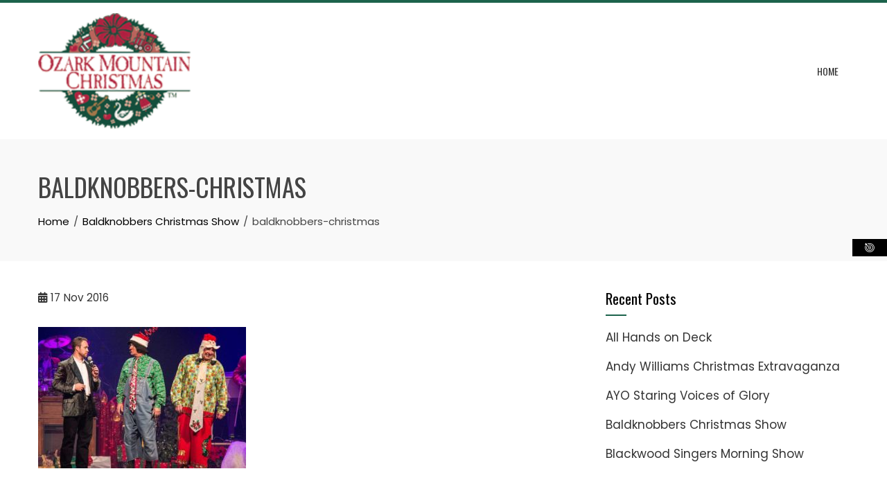

--- FILE ---
content_type: text/html; charset=UTF-8
request_url: https://ozarkmountainchristmas.com/2016/11/17/the-baldknobbers/baldknobbers-christmas/
body_size: 9096
content:
<!DOCTYPE html><html dir="ltr" lang="en-US" prefix="og: https://ogp.me/ns#"><head><meta charset="UTF-8"><meta name="viewport" content="width=device-width, initial-scale=1"><link rel="profile" href="https://gmpg.org/xfn/11"><title>baldknobbers-christmas | Branson's Ozark Mountain Christmas</title><meta name="robots" content="max-image-preview:large" /><meta name="author" content="bransonchristmas"/><link rel="canonical" href="https://ozarkmountainchristmas.com/2016/11/17/the-baldknobbers/baldknobbers-christmas/" /><meta name="generator" content="All in One SEO (AIOSEO) 4.9.1" /><meta property="og:locale" content="en_US" /><meta property="og:site_name" content="Branson&#039;s Ozark Mountain Christmas | Come Home for the Holidays" /><meta property="og:type" content="article" /><meta property="og:title" content="baldknobbers-christmas | Branson&#039;s Ozark Mountain Christmas" /><meta property="og:url" content="https://ozarkmountainchristmas.com/2016/11/17/the-baldknobbers/baldknobbers-christmas/" /><meta property="og:image" content="https://ozarkmountainchristmas.com/wp-content/uploads/2016/11/logo-iso.png" /><meta property="og:image:secure_url" content="https://ozarkmountainchristmas.com/wp-content/uploads/2016/11/logo-iso.png" /><meta property="article:published_time" content="2016-11-17T17:43:51+00:00" /><meta property="article:modified_time" content="2016-11-17T17:44:02+00:00" /><meta name="twitter:card" content="summary" /><meta name="twitter:title" content="baldknobbers-christmas | Branson&#039;s Ozark Mountain Christmas" /><meta name="twitter:image" content="https://ozarkmountainchristmas.com/wp-content/uploads/2016/11/logo-iso.png" /> <script type="application/ld+json" class="aioseo-schema">{"@context":"https:\/\/schema.org","@graph":[{"@type":"BreadcrumbList","@id":"https:\/\/ozarkmountainchristmas.com\/2016\/11\/17\/the-baldknobbers\/baldknobbers-christmas\/#breadcrumblist","itemListElement":[{"@type":"ListItem","@id":"https:\/\/ozarkmountainchristmas.com#listItem","position":1,"name":"Home","item":"https:\/\/ozarkmountainchristmas.com","nextItem":{"@type":"ListItem","@id":"https:\/\/ozarkmountainchristmas.com\/2016\/11\/17\/the-baldknobbers\/baldknobbers-christmas\/#listItem","name":"baldknobbers-christmas"}},{"@type":"ListItem","@id":"https:\/\/ozarkmountainchristmas.com\/2016\/11\/17\/the-baldknobbers\/baldknobbers-christmas\/#listItem","position":2,"name":"baldknobbers-christmas","previousItem":{"@type":"ListItem","@id":"https:\/\/ozarkmountainchristmas.com#listItem","name":"Home"}}]},{"@type":"ItemPage","@id":"https:\/\/ozarkmountainchristmas.com\/2016\/11\/17\/the-baldknobbers\/baldknobbers-christmas\/#itempage","url":"https:\/\/ozarkmountainchristmas.com\/2016\/11\/17\/the-baldknobbers\/baldknobbers-christmas\/","name":"baldknobbers-christmas | Branson's Ozark Mountain Christmas","inLanguage":"en-US","isPartOf":{"@id":"https:\/\/ozarkmountainchristmas.com\/#website"},"breadcrumb":{"@id":"https:\/\/ozarkmountainchristmas.com\/2016\/11\/17\/the-baldknobbers\/baldknobbers-christmas\/#breadcrumblist"},"author":{"@id":"https:\/\/ozarkmountainchristmas.com\/author\/bransonchristmas\/#author"},"creator":{"@id":"https:\/\/ozarkmountainchristmas.com\/author\/bransonchristmas\/#author"},"datePublished":"2016-11-17T17:43:51+00:00","dateModified":"2016-11-17T17:44:02+00:00"},{"@type":"Organization","@id":"https:\/\/ozarkmountainchristmas.com\/#organization","name":"Branson's Ozark Mountain Christmas","description":"Come Home for the Holidays","url":"https:\/\/ozarkmountainchristmas.com\/","logo":{"@type":"ImageObject","url":"https:\/\/ozarkmountainchristmas.com\/wp-content\/uploads\/2016\/11\/logo-iso.png","@id":"https:\/\/ozarkmountainchristmas.com\/2016\/11\/17\/the-baldknobbers\/baldknobbers-christmas\/#organizationLogo","width":150,"height":114},"image":{"@id":"https:\/\/ozarkmountainchristmas.com\/2016\/11\/17\/the-baldknobbers\/baldknobbers-christmas\/#organizationLogo"}},{"@type":"Person","@id":"https:\/\/ozarkmountainchristmas.com\/author\/bransonchristmas\/#author","url":"https:\/\/ozarkmountainchristmas.com\/author\/bransonchristmas\/","name":"bransonchristmas"},{"@type":"WebSite","@id":"https:\/\/ozarkmountainchristmas.com\/#website","url":"https:\/\/ozarkmountainchristmas.com\/","name":"Branson's Ozark Mountain Christmas","description":"Come Home for the Holidays","inLanguage":"en-US","publisher":{"@id":"https:\/\/ozarkmountainchristmas.com\/#organization"}}]}</script> <link rel='dns-prefetch' href='//fonts.googleapis.com' /><link rel="alternate" type="application/rss+xml" title="Branson&#039;s Ozark Mountain Christmas &raquo; Feed" href="https://ozarkmountainchristmas.com/feed/" /><link rel="alternate" type="application/rss+xml" title="Branson&#039;s Ozark Mountain Christmas &raquo; Comments Feed" href="https://ozarkmountainchristmas.com/comments/feed/" /><link rel="alternate" title="oEmbed (JSON)" type="application/json+oembed" href="https://ozarkmountainchristmas.com/wp-json/oembed/1.0/embed?url=https%3A%2F%2Fozarkmountainchristmas.com%2F2016%2F11%2F17%2Fthe-baldknobbers%2Fbaldknobbers-christmas%2F" /><link rel="alternate" title="oEmbed (XML)" type="text/xml+oembed" href="https://ozarkmountainchristmas.com/wp-json/oembed/1.0/embed?url=https%3A%2F%2Fozarkmountainchristmas.com%2F2016%2F11%2F17%2Fthe-baldknobbers%2Fbaldknobbers-christmas%2F&#038;format=xml" /><style id='wp-img-auto-sizes-contain-inline-css'>img:is([sizes=auto i],[sizes^="auto," i]){contain-intrinsic-size:3000px 1500px}
/*# sourceURL=wp-img-auto-sizes-contain-inline-css */</style><style id='wp-emoji-styles-inline-css'>img.wp-smiley, img.emoji {
		display: inline !important;
		border: none !important;
		box-shadow: none !important;
		height: 1em !important;
		width: 1em !important;
		margin: 0 0.07em !important;
		vertical-align: -0.1em !important;
		background: none !important;
		padding: 0 !important;
	}
/*# sourceURL=wp-emoji-styles-inline-css */</style><style id='global-styles-inline-css'>:root{--wp--preset--aspect-ratio--square: 1;--wp--preset--aspect-ratio--4-3: 4/3;--wp--preset--aspect-ratio--3-4: 3/4;--wp--preset--aspect-ratio--3-2: 3/2;--wp--preset--aspect-ratio--2-3: 2/3;--wp--preset--aspect-ratio--16-9: 16/9;--wp--preset--aspect-ratio--9-16: 9/16;--wp--preset--color--black: #000000;--wp--preset--color--cyan-bluish-gray: #abb8c3;--wp--preset--color--white: #ffffff;--wp--preset--color--pale-pink: #f78da7;--wp--preset--color--vivid-red: #cf2e2e;--wp--preset--color--luminous-vivid-orange: #ff6900;--wp--preset--color--luminous-vivid-amber: #fcb900;--wp--preset--color--light-green-cyan: #7bdcb5;--wp--preset--color--vivid-green-cyan: #00d084;--wp--preset--color--pale-cyan-blue: #8ed1fc;--wp--preset--color--vivid-cyan-blue: #0693e3;--wp--preset--color--vivid-purple: #9b51e0;--wp--preset--gradient--vivid-cyan-blue-to-vivid-purple: linear-gradient(135deg,rgb(6,147,227) 0%,rgb(155,81,224) 100%);--wp--preset--gradient--light-green-cyan-to-vivid-green-cyan: linear-gradient(135deg,rgb(122,220,180) 0%,rgb(0,208,130) 100%);--wp--preset--gradient--luminous-vivid-amber-to-luminous-vivid-orange: linear-gradient(135deg,rgb(252,185,0) 0%,rgb(255,105,0) 100%);--wp--preset--gradient--luminous-vivid-orange-to-vivid-red: linear-gradient(135deg,rgb(255,105,0) 0%,rgb(207,46,46) 100%);--wp--preset--gradient--very-light-gray-to-cyan-bluish-gray: linear-gradient(135deg,rgb(238,238,238) 0%,rgb(169,184,195) 100%);--wp--preset--gradient--cool-to-warm-spectrum: linear-gradient(135deg,rgb(74,234,220) 0%,rgb(151,120,209) 20%,rgb(207,42,186) 40%,rgb(238,44,130) 60%,rgb(251,105,98) 80%,rgb(254,248,76) 100%);--wp--preset--gradient--blush-light-purple: linear-gradient(135deg,rgb(255,206,236) 0%,rgb(152,150,240) 100%);--wp--preset--gradient--blush-bordeaux: linear-gradient(135deg,rgb(254,205,165) 0%,rgb(254,45,45) 50%,rgb(107,0,62) 100%);--wp--preset--gradient--luminous-dusk: linear-gradient(135deg,rgb(255,203,112) 0%,rgb(199,81,192) 50%,rgb(65,88,208) 100%);--wp--preset--gradient--pale-ocean: linear-gradient(135deg,rgb(255,245,203) 0%,rgb(182,227,212) 50%,rgb(51,167,181) 100%);--wp--preset--gradient--electric-grass: linear-gradient(135deg,rgb(202,248,128) 0%,rgb(113,206,126) 100%);--wp--preset--gradient--midnight: linear-gradient(135deg,rgb(2,3,129) 0%,rgb(40,116,252) 100%);--wp--preset--font-size--small: 0.9rem;--wp--preset--font-size--medium: 1.05rem;--wp--preset--font-size--large: clamp(1.39rem, 1.39rem + ((1vw - 0.2rem) * 0.836), 1.85rem);--wp--preset--font-size--x-large: clamp(1.85rem, 1.85rem + ((1vw - 0.2rem) * 1.182), 2.5rem);--wp--preset--font-size--xx-large: clamp(2.5rem, 2.5rem + ((1vw - 0.2rem) * 1.4), 3.27rem);--wp--preset--spacing--20: 0.44rem;--wp--preset--spacing--30: 0.67rem;--wp--preset--spacing--40: 1rem;--wp--preset--spacing--50: 1.5rem;--wp--preset--spacing--60: 2.25rem;--wp--preset--spacing--70: 3.38rem;--wp--preset--spacing--80: 5.06rem;--wp--preset--shadow--natural: 6px 6px 9px rgba(0, 0, 0, 0.2);--wp--preset--shadow--deep: 12px 12px 50px rgba(0, 0, 0, 0.4);--wp--preset--shadow--sharp: 6px 6px 0px rgba(0, 0, 0, 0.2);--wp--preset--shadow--outlined: 6px 6px 0px -3px rgb(255, 255, 255), 6px 6px rgb(0, 0, 0);--wp--preset--shadow--crisp: 6px 6px 0px rgb(0, 0, 0);}:root { --wp--style--global--content-size: var(--total-container-width, var(--total-wide-container-width, 1170px));--wp--style--global--wide-size: 1200px; }:where(body) { margin: 0; }.wp-site-blocks > .alignleft { float: left; margin-right: 2em; }.wp-site-blocks > .alignright { float: right; margin-left: 2em; }.wp-site-blocks > .aligncenter { justify-content: center; margin-left: auto; margin-right: auto; }:where(.wp-site-blocks) > * { margin-block-start: 24px; margin-block-end: 0; }:where(.wp-site-blocks) > :first-child { margin-block-start: 0; }:where(.wp-site-blocks) > :last-child { margin-block-end: 0; }:root { --wp--style--block-gap: 24px; }:root :where(.is-layout-flow) > :first-child{margin-block-start: 0;}:root :where(.is-layout-flow) > :last-child{margin-block-end: 0;}:root :where(.is-layout-flow) > *{margin-block-start: 24px;margin-block-end: 0;}:root :where(.is-layout-constrained) > :first-child{margin-block-start: 0;}:root :where(.is-layout-constrained) > :last-child{margin-block-end: 0;}:root :where(.is-layout-constrained) > *{margin-block-start: 24px;margin-block-end: 0;}:root :where(.is-layout-flex){gap: 24px;}:root :where(.is-layout-grid){gap: 24px;}.is-layout-flow > .alignleft{float: left;margin-inline-start: 0;margin-inline-end: 2em;}.is-layout-flow > .alignright{float: right;margin-inline-start: 2em;margin-inline-end: 0;}.is-layout-flow > .aligncenter{margin-left: auto !important;margin-right: auto !important;}.is-layout-constrained > .alignleft{float: left;margin-inline-start: 0;margin-inline-end: 2em;}.is-layout-constrained > .alignright{float: right;margin-inline-start: 2em;margin-inline-end: 0;}.is-layout-constrained > .aligncenter{margin-left: auto !important;margin-right: auto !important;}.is-layout-constrained > :where(:not(.alignleft):not(.alignright):not(.alignfull)){max-width: var(--wp--style--global--content-size);margin-left: auto !important;margin-right: auto !important;}.is-layout-constrained > .alignwide{max-width: var(--wp--style--global--wide-size);}body .is-layout-flex{display: flex;}.is-layout-flex{flex-wrap: wrap;align-items: center;}.is-layout-flex > :is(*, div){margin: 0;}body .is-layout-grid{display: grid;}.is-layout-grid > :is(*, div){margin: 0;}body{padding-top: 0px;padding-right: 0px;padding-bottom: 0px;padding-left: 0px;}:root :where(.wp-element-button, .wp-block-button__link){background-color: #32373c;border-width: 0;color: #fff;font-family: inherit;font-size: inherit;font-style: inherit;font-weight: inherit;letter-spacing: inherit;line-height: inherit;padding-top: calc(0.667em + 2px);padding-right: calc(1.333em + 2px);padding-bottom: calc(0.667em + 2px);padding-left: calc(1.333em + 2px);text-decoration: none;text-transform: inherit;}.has-black-color{color: var(--wp--preset--color--black) !important;}.has-cyan-bluish-gray-color{color: var(--wp--preset--color--cyan-bluish-gray) !important;}.has-white-color{color: var(--wp--preset--color--white) !important;}.has-pale-pink-color{color: var(--wp--preset--color--pale-pink) !important;}.has-vivid-red-color{color: var(--wp--preset--color--vivid-red) !important;}.has-luminous-vivid-orange-color{color: var(--wp--preset--color--luminous-vivid-orange) !important;}.has-luminous-vivid-amber-color{color: var(--wp--preset--color--luminous-vivid-amber) !important;}.has-light-green-cyan-color{color: var(--wp--preset--color--light-green-cyan) !important;}.has-vivid-green-cyan-color{color: var(--wp--preset--color--vivid-green-cyan) !important;}.has-pale-cyan-blue-color{color: var(--wp--preset--color--pale-cyan-blue) !important;}.has-vivid-cyan-blue-color{color: var(--wp--preset--color--vivid-cyan-blue) !important;}.has-vivid-purple-color{color: var(--wp--preset--color--vivid-purple) !important;}.has-black-background-color{background-color: var(--wp--preset--color--black) !important;}.has-cyan-bluish-gray-background-color{background-color: var(--wp--preset--color--cyan-bluish-gray) !important;}.has-white-background-color{background-color: var(--wp--preset--color--white) !important;}.has-pale-pink-background-color{background-color: var(--wp--preset--color--pale-pink) !important;}.has-vivid-red-background-color{background-color: var(--wp--preset--color--vivid-red) !important;}.has-luminous-vivid-orange-background-color{background-color: var(--wp--preset--color--luminous-vivid-orange) !important;}.has-luminous-vivid-amber-background-color{background-color: var(--wp--preset--color--luminous-vivid-amber) !important;}.has-light-green-cyan-background-color{background-color: var(--wp--preset--color--light-green-cyan) !important;}.has-vivid-green-cyan-background-color{background-color: var(--wp--preset--color--vivid-green-cyan) !important;}.has-pale-cyan-blue-background-color{background-color: var(--wp--preset--color--pale-cyan-blue) !important;}.has-vivid-cyan-blue-background-color{background-color: var(--wp--preset--color--vivid-cyan-blue) !important;}.has-vivid-purple-background-color{background-color: var(--wp--preset--color--vivid-purple) !important;}.has-black-border-color{border-color: var(--wp--preset--color--black) !important;}.has-cyan-bluish-gray-border-color{border-color: var(--wp--preset--color--cyan-bluish-gray) !important;}.has-white-border-color{border-color: var(--wp--preset--color--white) !important;}.has-pale-pink-border-color{border-color: var(--wp--preset--color--pale-pink) !important;}.has-vivid-red-border-color{border-color: var(--wp--preset--color--vivid-red) !important;}.has-luminous-vivid-orange-border-color{border-color: var(--wp--preset--color--luminous-vivid-orange) !important;}.has-luminous-vivid-amber-border-color{border-color: var(--wp--preset--color--luminous-vivid-amber) !important;}.has-light-green-cyan-border-color{border-color: var(--wp--preset--color--light-green-cyan) !important;}.has-vivid-green-cyan-border-color{border-color: var(--wp--preset--color--vivid-green-cyan) !important;}.has-pale-cyan-blue-border-color{border-color: var(--wp--preset--color--pale-cyan-blue) !important;}.has-vivid-cyan-blue-border-color{border-color: var(--wp--preset--color--vivid-cyan-blue) !important;}.has-vivid-purple-border-color{border-color: var(--wp--preset--color--vivid-purple) !important;}.has-vivid-cyan-blue-to-vivid-purple-gradient-background{background: var(--wp--preset--gradient--vivid-cyan-blue-to-vivid-purple) !important;}.has-light-green-cyan-to-vivid-green-cyan-gradient-background{background: var(--wp--preset--gradient--light-green-cyan-to-vivid-green-cyan) !important;}.has-luminous-vivid-amber-to-luminous-vivid-orange-gradient-background{background: var(--wp--preset--gradient--luminous-vivid-amber-to-luminous-vivid-orange) !important;}.has-luminous-vivid-orange-to-vivid-red-gradient-background{background: var(--wp--preset--gradient--luminous-vivid-orange-to-vivid-red) !important;}.has-very-light-gray-to-cyan-bluish-gray-gradient-background{background: var(--wp--preset--gradient--very-light-gray-to-cyan-bluish-gray) !important;}.has-cool-to-warm-spectrum-gradient-background{background: var(--wp--preset--gradient--cool-to-warm-spectrum) !important;}.has-blush-light-purple-gradient-background{background: var(--wp--preset--gradient--blush-light-purple) !important;}.has-blush-bordeaux-gradient-background{background: var(--wp--preset--gradient--blush-bordeaux) !important;}.has-luminous-dusk-gradient-background{background: var(--wp--preset--gradient--luminous-dusk) !important;}.has-pale-ocean-gradient-background{background: var(--wp--preset--gradient--pale-ocean) !important;}.has-electric-grass-gradient-background{background: var(--wp--preset--gradient--electric-grass) !important;}.has-midnight-gradient-background{background: var(--wp--preset--gradient--midnight) !important;}.has-small-font-size{font-size: var(--wp--preset--font-size--small) !important;}.has-medium-font-size{font-size: var(--wp--preset--font-size--medium) !important;}.has-large-font-size{font-size: var(--wp--preset--font-size--large) !important;}.has-x-large-font-size{font-size: var(--wp--preset--font-size--x-large) !important;}.has-xx-large-font-size{font-size: var(--wp--preset--font-size--xx-large) !important;}
/*# sourceURL=global-styles-inline-css */</style><style id='getwid-blocks-inline-css'>.wp-block-getwid-section .wp-block-getwid-section__wrapper .wp-block-getwid-section__inner-wrapper{max-width: 640px;}
/*# sourceURL=getwid-blocks-inline-css */</style><style id='sfm-style-inline-css'>.sfm-floating-menu a.sfm-shape-button{height:50px;width:50px}.sfm-floating-menu a.sfm-shape-button{font-size:16px}.sfm-floating-menu i{top:0px}.sfm-floating-menu.horizontal{margin:0 -2.5px}.sfm-floating-menu.vertical{margin:-2.5px 0}.sfm-floating-menu.horizontal .sfm-button{margin:0 2.5px}.sfm-floating-menu.vertical .sfm-button{margin:2.5px 0}.sfm-floating-menu.top-left,.sfm-floating-menu.top-right,.sfm-floating-menu.top-middle{top:0px}.sfm-floating-menu.bottom-left,.sfm-floating-menu.bottom-right,.sfm-floating-menu.bottom-middle{bottom:0px}.sfm-floating-menu.top-left,.sfm-floating-menu.bottom-left,.sfm-floating-menu.middle-left{left:0px}.sfm-floating-menu.top-right,.sfm-floating-menu.bottom-right,.sfm-floating-menu.middle-right{right:0px}.sfm-floating-menu{z-index:999}.sfm-floating-menu .sfm-697a106477532 a.sfm-shape-button{background:#000000}.sfm-floating-menu .sfm-697a106477532 a.sfm-shape-button{color:#FFFFFF}.sfm-floating-menu .sfm-697a106477532:hover a.sfm-shape-button{background:#000000}.sfm-floating-menu .sfm-697a106477532:hover a.sfm-shape-button{color:#FFFFFF}.sfm-floating-menu .sfm-697a106477532 .sfm-tool-tip{background:#000000}.sfm-floating-menu.top-left.horizontal .sfm-697a106477532 .sfm-tool-tip:after,.sfm-floating-menu.top-middle.horizontal .sfm-697a106477532 .sfm-tool-tip:after,.sfm-floating-menu.top-right.horizontal .sfm-697a106477532 .sfm-tool-tip:after{border-color:transparent transparent #000000 transparent}.sfm-floating-menu.top-left.vertical .sfm-697a106477532 .sfm-tool-tip:after,.sfm-floating-menu.top-middle.vertical .sfm-697a106477532 .sfm-tool-tip:after,.sfm-floating-menu.bottom-left.vertical .sfm-697a106477532 .sfm-tool-tip:after,.sfm-floating-menu.bottom-middle.vertical .sfm-697a106477532 .sfm-tool-tip:after,.sfm-floating-menu.middle-left.vertical .sfm-697a106477532 .sfm-tool-tip:after{border-color:transparent #000000 transparent transparent}.sfm-floating-menu.top-right.vertical .sfm-697a106477532 .sfm-tool-tip:after,.sfm-floating-menu.middle-right.vertical .sfm-697a106477532 .sfm-tool-tip:after,.sfm-floating-menu.bottom-right.vertical .sfm-697a106477532 .sfm-tool-tip:after{border-color:transparent transparent transparent #000000}.sfm-floating-menu.bottom-left.horizontal .sfm-697a106477532 .sfm-tool-tip:after,.sfm-floating-menu.bottom-middle.horizontal .sfm-697a106477532 .sfm-tool-tip:after,.sfm-floating-menu.bottom-right.horizontal .sfm-697a106477532 .sfm-tool-tip:after,.sfm-floating-menu.middle-left.horizontal .sfm-697a106477532 .sfm-tool-tip:after,.sfm-floating-menu.middle-right.horizontal .sfm-697a106477532 .sfm-tool-tip:after{border-color:#000000 transparent transparent transparent}.sfm-floating-menu .sfm-697a106477532 .sfm-tool-tip a{color:#FFFFFF}.sfm-floating-menu .sfm-tool-tip a{font-family:Open Sans}.sfm-floating-menu .sfm-tool-tip a{font-weight:400;font-style:normal}.sfm-floating-menu .sfm-tool-tip a{text-transform:none}.sfm-floating-menu .sfm-tool-tip a{text-decoration:none}.sfm-floating-menu .sfm-tool-tip a{font-size:16px}.sfm-floating-menu .sfm-tool-tip a{line-height:1}.sfm-floating-menu .sfm-tool-tip a{letter-spacing:0px}.sfm-floating-menu .sfm-button{--sfm-button-shadow-x:0px}.sfm-floating-menu .sfm-button{--sfm-button-shadow-y:0px}.sfm-floating-menu .sfm-button{--sfm-button-shadow-blur:0px}
/*# sourceURL=sfm-style-inline-css */</style><link rel='stylesheet' id='sfm-fonts-css' href='https://fonts.googleapis.com/css?family=Open+Sans%3A300%2C400%2C500%2C600%2C700%2C800%2C300i%2C400i%2C500i%2C600i%2C700i%2C800i&#038;subset=latin%2Clatin-ext&#038;ver=1.3.1' media='all' /><style id='total-style-inline-css'>:root{--total-template-color:#1c634c;--total-template-transparent-color:rgba(28,99,76,0.9);--total-sidebar-width:30%;--total-container-width:1170px;--total-fluid-container-width:80%;--total-container-padding:80px;--total-content-header-color:#000000;--total-content-text-color :#333333;--total-content-link-color :#000000;--total-content-link-hov-color :;--total-title-color :#333333;--total-tagline-color :#333333;--total-footer-bg-url:url(https://ozarkmountainchristmas.com/wp-content/themes/total/images/footer-bg.jpg);--total-footer-bg-size:auto;--total-footer-bg-repeat:repeat;--total-footer-bg-position:center center;--total-footer-bg-attachment:scroll;--total-footer-bg-overlay:;--total-footer-bg-color:#222222;--total-top-footer-title-color:#EEEEEE;--total-top-footer-text-color:#EEEEEE;--total-footer-anchor-color:#EEEEEE;--total-bottom-footer-text-color:#EEEEEE;--total-bottom-footer-anchor-color:#EEEEEE;--total-cta-bg:url(https://ozarkmountainchristmas.com/wp-content/uploads/2016/11/crowd-hands.jpg)}:root{}.ht-header{border-top:4px solid var(--total-template-color)}#ht-colophon{border-top:4px solid var(--total-template-color)}@media screen and (max-width:1170px){.ht-container,.elementor-section.elementor-section-boxed.elementor-section-stretched>.elementor-container,.elementor-template-full-width .elementor-section.elementor-section-boxed>.elementor-container,.e-con.e-parent>.e-con-inner{width:100% !important;padding-left:30px !important;padding-right:30px !important} body.ht-boxed #ht-page{width:95% !important} .ht-slide-caption{width:80% !important}}
/*# sourceURL=total-style-inline-css */</style><link rel='stylesheet' id='total-fonts-css' href='https://fonts.googleapis.com/css?family=Poppins%3A100%2C100i%2C200%2C200i%2C300%2C300i%2C400%2C400i%2C500%2C500i%2C600%2C600i%2C700%2C700i%2C800%2C800i%2C900%2C900i%7COswald%3A200%2C300%2C400%2C500%2C600%2C700&#038;subset=latin%2Clatin-ext&#038;display=swap' media='all' /> <script src="https://ozarkmountainchristmas.com/wp-includes/js/jquery/jquery.min.js?ver=3.7.1" id="jquery-core-js"></script> <script src="https://ozarkmountainchristmas.com/wp-includes/js/jquery/jquery-migrate.min.js?ver=3.4.1" id="jquery-migrate-js"></script> <link rel="https://api.w.org/" href="https://ozarkmountainchristmas.com/wp-json/" /><link rel="alternate" title="JSON" type="application/json" href="https://ozarkmountainchristmas.com/wp-json/wp/v2/media/25" /><link rel="EditURI" type="application/rsd+xml" title="RSD" href="https://ozarkmountainchristmas.com/xmlrpc.php?rsd" /><link rel='shortlink' href='https://ozarkmountainchristmas.com/?p=25' /> <style id="custom-logo-css">.ht-site-title, .ht-site-description {
				position: absolute;
				clip-path: inset(50%);
			}</style><meta name="generator" content="Elementor 3.33.2; features: additional_custom_breakpoints; settings: css_print_method-external, google_font-enabled, font_display-auto"><style>.e-con.e-parent:nth-of-type(n+4):not(.e-lazyloaded):not(.e-no-lazyload),
				.e-con.e-parent:nth-of-type(n+4):not(.e-lazyloaded):not(.e-no-lazyload) * {
					background-image: none !important;
				}
				@media screen and (max-height: 1024px) {
					.e-con.e-parent:nth-of-type(n+3):not(.e-lazyloaded):not(.e-no-lazyload),
					.e-con.e-parent:nth-of-type(n+3):not(.e-lazyloaded):not(.e-no-lazyload) * {
						background-image: none !important;
					}
				}
				@media screen and (max-height: 640px) {
					.e-con.e-parent:nth-of-type(n+2):not(.e-lazyloaded):not(.e-no-lazyload),
					.e-con.e-parent:nth-of-type(n+2):not(.e-lazyloaded):not(.e-no-lazyload) * {
						background-image: none !important;
					}
				}</style><link type="text/css" media="all" href="https://ozarkmountainchristmas.com/wp-content/cache/breeze-minification/css/breeze_2016-11-17-the-baldknobbers-baldknobbers-christmas-1-25-dist-block-library-style.min.css?ver=1769607268" rel="stylesheet" /><link type="text/css" media="all" href="https://ozarkmountainchristmas.com/wp-content/cache/breeze-minification/css/breeze_2016-11-17-the-baldknobbers-baldknobbers-christmas-1-25-fontawesome-free-css-all.min.css?ver=1769607268" rel="stylesheet" /><link type="text/css" media="all" href="https://ozarkmountainchristmas.com/wp-content/cache/breeze-minification/css/breeze_2016-11-17-the-baldknobbers-baldknobbers-christmas-1-25-slick-slick-slick.min.css?ver=1769607268" rel="stylesheet" /><link type="text/css" media="all" href="https://ozarkmountainchristmas.com/wp-content/cache/breeze-minification/css/breeze_2016-11-17-the-baldknobbers-baldknobbers-christmas-1-25-slick-slick-slick-theme.min.css?ver=1769607268" rel="stylesheet" /><link type="text/css" media="all" href="https://ozarkmountainchristmas.com/wp-content/cache/breeze-minification/css/breeze_2016-11-17-the-baldknobbers-baldknobbers-christmas-1-25-vendors-mp-fancybox-jquery.fancybox.min.css?ver=1769607268" rel="stylesheet" /><link type="text/css" media="all" href="https://ozarkmountainchristmas.com/wp-content/cache/breeze-minification/css/breeze_2016-11-17-the-baldknobbers-baldknobbers-christmas-1-25-assets-css-blocks.style.css?ver=1769607268" rel="stylesheet" /><link type="text/css" media="all" href="https://ozarkmountainchristmas.com/wp-content/cache/breeze-minification/css/breeze_2016-11-17-the-baldknobbers-baldknobbers-christmas-1-25-assets-css-fontawesome-6.3.0.css?ver=1769607268" rel="stylesheet" /><link type="text/css" media="all" href="https://ozarkmountainchristmas.com/wp-content/cache/breeze-minification/css/breeze_2016-11-17-the-baldknobbers-baldknobbers-christmas-1-25-assets-css-eleganticons.css?ver=1769607268" rel="stylesheet" /><link type="text/css" media="all" href="https://ozarkmountainchristmas.com/wp-content/cache/breeze-minification/css/breeze_2016-11-17-the-baldknobbers-baldknobbers-christmas-1-25-assets-css-essentialicon.css?ver=1769607268" rel="stylesheet" /><link type="text/css" media="all" href="https://ozarkmountainchristmas.com/wp-content/cache/breeze-minification/css/breeze_2016-11-17-the-baldknobbers-baldknobbers-christmas-1-25-assets-css-icofont.css?ver=1769607268" rel="stylesheet" /><link type="text/css" media="all" href="https://ozarkmountainchristmas.com/wp-content/cache/breeze-minification/css/breeze_2016-11-17-the-baldknobbers-baldknobbers-christmas-1-25-assets-css-materialdesignicons.css?ver=1769607268" rel="stylesheet" /><link type="text/css" media="all" href="https://ozarkmountainchristmas.com/wp-content/cache/breeze-minification/css/breeze_2016-11-17-the-baldknobbers-baldknobbers-christmas-1-25-assets-css-style.css?ver=1769607268" rel="stylesheet" /><link type="text/css" media="all" href="https://ozarkmountainchristmas.com/wp-content/cache/breeze-minification/css/breeze_2016-11-17-the-baldknobbers-baldknobbers-christmas-1-25-themes-total-style.css?ver=1769607268" rel="stylesheet" /><style type="text/css" media="all">#ht-site-branding img{max-height:100%!important}#ht-masthead{height:auto!important}.ht-site-info{display:none}.ht-post-info{display:none}.pad-top-100{margin-top:100px}</style><link type="text/css" media="all" href="https://ozarkmountainchristmas.com/wp-content/cache/breeze-minification/css/breeze_2016-11-17-the-baldknobbers-baldknobbers-christmas-1-25-vendors-animate-animate.min.css?ver=1769607268" rel="stylesheet" /><link type="text/css" media="all" href="https://ozarkmountainchristmas.com/wp-content/cache/breeze-minification/css/breeze_2016-11-17-the-baldknobbers-baldknobbers-christmas-1-25-total-css-fontawesome-6.3.0.css?ver=1769607268" rel="stylesheet" /><link type="text/css" media="all" href="https://ozarkmountainchristmas.com/wp-content/cache/breeze-minification/css/breeze_2016-11-17-the-baldknobbers-baldknobbers-christmas-1-25-total-css-v4-shims.css?ver=1769607268" rel="stylesheet" /><link type="text/css" media="all" href="https://ozarkmountainchristmas.com/wp-content/cache/breeze-minification/css/breeze_2016-11-17-the-baldknobbers-baldknobbers-christmas-1-25-total-css-owl.carousel.css?ver=1769607268" rel="stylesheet" /><link type="text/css" media="all" href="https://ozarkmountainchristmas.com/wp-content/cache/breeze-minification/css/breeze_2016-11-17-the-baldknobbers-baldknobbers-christmas-1-25-total-css-nivo-lightbox.css?ver=1769607268" rel="stylesheet" /></head><body class="attachment wp-singular attachment-template-default single single-attachment postid-25 attachmentid-25 attachment-jpeg wp-custom-logo wp-embed-responsive wp-theme-total wp-child-theme-total-child he-total-child ht-wide elementor-default elementor-kit-127"><div id="ht-page"><a class="skip-link screen-reader-text" href="#ht-content">Skip to content</a><header id="ht-masthead" class="ht-site-header"><div class="ht-header"><div class="ht-container"><div id="ht-site-branding"> <a href="https://ozarkmountainchristmas.com/" class="custom-logo-link" rel="home"><img width="150" height="114" src="https://ozarkmountainchristmas.com/wp-content/uploads/2016/11/logo-iso.png" class="custom-logo" alt="Branson&#039;s Ozark Mountain Christmas" decoding="async" /></a></div><nav id="ht-site-navigation" class="ht-main-navigation"> <a href="#" class="toggle-bar"><span></span></a><div class="ht-menu ht-clearfix"><ul id="menu-main-menu-temp" class="ht-clearfix"><li id="menu-item-122" class="menu-item menu-item-type-custom menu-item-object-custom menu-item-122"><a href="/">Home</a></li></ul></div></nav></div></div></header><div id="ht-content" class="ht-site-content"><div class="ht-main-header"><div class="ht-container"><h1 class="ht-main-title">baldknobbers-christmas</h1><nav role="navigation" aria-label="Breadcrumbs" class="breadcrumb-trail breadcrumbs" itemprop="breadcrumb"><ul class="trail-items" itemscope itemtype="http://schema.org/BreadcrumbList"><meta name="numberOfItems" content="3" /><meta name="itemListOrder" content="Ascending" /><li itemprop="itemListElement" itemscope itemtype="http://schema.org/ListItem" class="trail-item trail-begin"><a href="https://ozarkmountainchristmas.com/" rel="home" itemprop="item"><span itemprop="name">Home</span></a><meta itemprop="position" content="1" /></li><li itemprop="itemListElement" itemscope itemtype="http://schema.org/ListItem" class="trail-item"><a href="https://ozarkmountainchristmas.com/2016/11/17/the-baldknobbers/" itemprop="item"><span itemprop="name">Baldknobbers Christmas Show</span></a><meta itemprop="position" content="2" /></li><li itemprop="itemListElement" itemscope itemtype="http://schema.org/ListItem" class="trail-item trail-end"><span itemprop="name">baldknobbers-christmas</span><meta itemprop="position" content="3" /></li></ul></nav></div></div><div class="ht-container ht-clearfix"><div id="primary" class="content-area"><main id="main" class="site-main"><article id="post-25" class="post-25 attachment type-attachment status-inherit hentry"><div class="entry-content"><div class="single-entry-meta"> <span class="entry-date published updated"><span class="ht-day">17</span><span class="ht-month-year">Nov 2016</span></span><span class="byline"> by <span class="author vcard"><a class="url fn n" href="https://ozarkmountainchristmas.com/author/bransonchristmas/">bransonchristmas</a></span></span></div><p class="attachment"><a href='https://ozarkmountainchristmas.com/wp-content/uploads/2016/11/baldknobbers-christmas.jpg'><img fetchpriority="high" decoding="async" width="300" height="204" src="https://ozarkmountainchristmas.com/wp-content/uploads/2016/11/baldknobbers-christmas-300x204.jpg" class="attachment-medium size-medium" alt="Baldknobbers" srcset="https://ozarkmountainchristmas.com/wp-content/uploads/2016/11/baldknobbers-christmas-300x204.jpg 300w, https://ozarkmountainchristmas.com/wp-content/uploads/2016/11/baldknobbers-christmas-768x522.jpg 768w, https://ozarkmountainchristmas.com/wp-content/uploads/2016/11/baldknobbers-christmas.jpg 1000w" sizes="(max-width: 300px) 100vw, 300px" /></a></p></div></article></main></div><div id="secondary" class="widget-area"><aside id="recent-posts-2" class="widget widget_recent_entries"><h5 class="widget-title">Recent Posts</h5><ul><li> <a href="https://ozarkmountainchristmas.com/2016/11/29/all-hands-on-deck/">All Hands on Deck</a></li><li> <a href="https://ozarkmountainchristmas.com/2016/11/29/the-andy-williams-christmas-extravaganza/">Andy Williams Christmas Extravaganza</a></li><li> <a href="https://ozarkmountainchristmas.com/2016/11/29/ayo-staring-voices-of-glory/">AYO Staring Voices of Glory</a></li><li> <a href="https://ozarkmountainchristmas.com/2016/11/17/the-baldknobbers/">Baldknobbers Christmas Show</a></li><li> <a href="https://ozarkmountainchristmas.com/2016/11/29/the-blackwood-singers-morning-show/">Blackwood Singers Morning Show</a></li></ul></aside></div></div></div><footer id="ht-colophon" class="ht-site-footer"><div id="ht-bottom-footer"><div class="ht-container"><div class="ht-site-info ht-bottom-footer"> <a href="https://hashthemes.com/wordpress-theme/total/" target="_blank">WordPress Theme - Total</a> by HashThemes</div></div></div></footer></div><script type="speculationrules">{"prefetch":[{"source":"document","where":{"and":[{"href_matches":"/*"},{"not":{"href_matches":["/wp-*.php","/wp-admin/*","/wp-content/uploads/*","/wp-content/*","/wp-content/plugins/*","/wp-content/themes/total-child/*","/wp-content/themes/total/*","/*\\?(.+)"]}},{"not":{"selector_matches":"a[rel~=\"nofollow\"]"}},{"not":{"selector_matches":".no-prefetch, .no-prefetch a"}}]},"eagerness":"conservative"}]}</script> <div class="sfm-floating-menu middle-right sfm-rect vertical"><div class="sfm-button sfm-697a106480994"> <a class="sfm-shape-button" target="_blank" href="http://"><i class="icofont-dart"></i></a></div></div><div id="ht-back-top" class="ht-hide"><i class="fas fa-angle-up"></i></div> <script>const lazyloadRunObserver = () => {
					const lazyloadBackgrounds = document.querySelectorAll( `.e-con.e-parent:not(.e-lazyloaded)` );
					const lazyloadBackgroundObserver = new IntersectionObserver( ( entries ) => {
						entries.forEach( ( entry ) => {
							if ( entry.isIntersecting ) {
								let lazyloadBackground = entry.target;
								if( lazyloadBackground ) {
									lazyloadBackground.classList.add( 'e-lazyloaded' );
								}
								lazyloadBackgroundObserver.unobserve( entry.target );
							}
						});
					}, { rootMargin: '200px 0px 200px 0px' } );
					lazyloadBackgrounds.forEach( ( lazyloadBackground ) => {
						lazyloadBackgroundObserver.observe( lazyloadBackground );
					} );
				};
				const events = [
					'DOMContentLoaded',
					'elementor/lazyload/observe',
				];
				events.forEach( ( event ) => {
					document.addEventListener( event, lazyloadRunObserver );
				} );</script> <script id="getwid-blocks-frontend-js-js-extra">var Getwid = {"settings":[],"ajax_url":"https://ozarkmountainchristmas.com/wp-admin/admin-ajax.php","isRTL":"","nonces":{"contact_form":"88edb8f381"}};
//# sourceURL=getwid-blocks-frontend-js-js-extra</script> <script src="https://ozarkmountainchristmas.com/wp-content/plugins/getwid/assets/js/frontend.blocks.js?ver=2.1.3" id="getwid-blocks-frontend-js-js"></script> <script type="module" src="https://ozarkmountainchristmas.com/wp-content/plugins/all-in-one-seo-pack/dist/Lite/assets/table-of-contents.95d0dfce.js?ver=4.9.1" id="aioseo/js/src/vue/standalone/blocks/table-of-contents/frontend.js-js"></script> <script src="https://ozarkmountainchristmas.com/wp-content/plugins/simple-floating-menu/assets/js/custom-scripts.js?ver=1.3.1" id="sfm-custom-scripts-js"></script> <script src="https://ozarkmountainchristmas.com/wp-content/themes/total/js/jquery.nav.js?ver=1.0.0" id="jquery-nav-js"></script> <script src="https://ozarkmountainchristmas.com/wp-content/themes/total/js/owl.carousel.js?ver=1.0.0" id="owl-carousel-js"></script> <script src="https://ozarkmountainchristmas.com/wp-includes/js/imagesloaded.min.js?ver=5.0.0" id="imagesloaded-js"></script> <script src="https://ozarkmountainchristmas.com/wp-content/themes/total/js/isotope.pkgd.js?ver=1.0.0" id="isotope-pkgd-js"></script> <script src="https://ozarkmountainchristmas.com/wp-content/themes/total/js/nivo-lightbox.js?ver=1.0.0" id="nivo-lightbox-js"></script> <script src="https://ozarkmountainchristmas.com/wp-content/themes/total/js/superfish.js?ver=1.0.0" id="superfish-js"></script> <script src="https://ozarkmountainchristmas.com/wp-content/themes/total/js/odometer.js?ver=1.0.0" id="odometer-js"></script> <script src="https://ozarkmountainchristmas.com/wp-content/themes/total/js/waypoint.js?ver=1.0.0" id="waypoint-js"></script> <script src="https://ozarkmountainchristmas.com/wp-content/themes/total/js/headroom.js?ver=1.0.0" id="headroom-js"></script> <script id="total-custom-js-extra">var total_localize = {"template_path":"https://ozarkmountainchristmas.com/wp-content/themes/total","is_rtl":"false"};
//# sourceURL=total-custom-js-extra</script> <script src="https://ozarkmountainchristmas.com/wp-content/themes/total/js/total-custom.js?ver=1.0.0" id="total-custom-js"></script> <script id="wp-emoji-settings" type="application/json">{"baseUrl":"https://s.w.org/images/core/emoji/17.0.2/72x72/","ext":".png","svgUrl":"https://s.w.org/images/core/emoji/17.0.2/svg/","svgExt":".svg","source":{"concatemoji":"https://ozarkmountainchristmas.com/wp-includes/js/wp-emoji-release.min.js?ver=ae74b64f31344c2160d62ac60e34ee81"}}</script> <script type="module">/*! This file is auto-generated */
const a=JSON.parse(document.getElementById("wp-emoji-settings").textContent),o=(window._wpemojiSettings=a,"wpEmojiSettingsSupports"),s=["flag","emoji"];function i(e){try{var t={supportTests:e,timestamp:(new Date).valueOf()};sessionStorage.setItem(o,JSON.stringify(t))}catch(e){}}function c(e,t,n){e.clearRect(0,0,e.canvas.width,e.canvas.height),e.fillText(t,0,0);t=new Uint32Array(e.getImageData(0,0,e.canvas.width,e.canvas.height).data);e.clearRect(0,0,e.canvas.width,e.canvas.height),e.fillText(n,0,0);const a=new Uint32Array(e.getImageData(0,0,e.canvas.width,e.canvas.height).data);return t.every((e,t)=>e===a[t])}function p(e,t){e.clearRect(0,0,e.canvas.width,e.canvas.height),e.fillText(t,0,0);var n=e.getImageData(16,16,1,1);for(let e=0;e<n.data.length;e++)if(0!==n.data[e])return!1;return!0}function u(e,t,n,a){switch(t){case"flag":return n(e,"\ud83c\udff3\ufe0f\u200d\u26a7\ufe0f","\ud83c\udff3\ufe0f\u200b\u26a7\ufe0f")?!1:!n(e,"\ud83c\udde8\ud83c\uddf6","\ud83c\udde8\u200b\ud83c\uddf6")&&!n(e,"\ud83c\udff4\udb40\udc67\udb40\udc62\udb40\udc65\udb40\udc6e\udb40\udc67\udb40\udc7f","\ud83c\udff4\u200b\udb40\udc67\u200b\udb40\udc62\u200b\udb40\udc65\u200b\udb40\udc6e\u200b\udb40\udc67\u200b\udb40\udc7f");case"emoji":return!a(e,"\ud83e\u1fac8")}return!1}function f(e,t,n,a){let r;const o=(r="undefined"!=typeof WorkerGlobalScope&&self instanceof WorkerGlobalScope?new OffscreenCanvas(300,150):document.createElement("canvas")).getContext("2d",{willReadFrequently:!0}),s=(o.textBaseline="top",o.font="600 32px Arial",{});return e.forEach(e=>{s[e]=t(o,e,n,a)}),s}function r(e){var t=document.createElement("script");t.src=e,t.defer=!0,document.head.appendChild(t)}a.supports={everything:!0,everythingExceptFlag:!0},new Promise(t=>{let n=function(){try{var e=JSON.parse(sessionStorage.getItem(o));if("object"==typeof e&&"number"==typeof e.timestamp&&(new Date).valueOf()<e.timestamp+604800&&"object"==typeof e.supportTests)return e.supportTests}catch(e){}return null}();if(!n){if("undefined"!=typeof Worker&&"undefined"!=typeof OffscreenCanvas&&"undefined"!=typeof URL&&URL.createObjectURL&&"undefined"!=typeof Blob)try{var e="postMessage("+f.toString()+"("+[JSON.stringify(s),u.toString(),c.toString(),p.toString()].join(",")+"));",a=new Blob([e],{type:"text/javascript"});const r=new Worker(URL.createObjectURL(a),{name:"wpTestEmojiSupports"});return void(r.onmessage=e=>{i(n=e.data),r.terminate(),t(n)})}catch(e){}i(n=f(s,u,c,p))}t(n)}).then(e=>{for(const n in e)a.supports[n]=e[n],a.supports.everything=a.supports.everything&&a.supports[n],"flag"!==n&&(a.supports.everythingExceptFlag=a.supports.everythingExceptFlag&&a.supports[n]);var t;a.supports.everythingExceptFlag=a.supports.everythingExceptFlag&&!a.supports.flag,a.supports.everything||((t=a.source||{}).concatemoji?r(t.concatemoji):t.wpemoji&&t.twemoji&&(r(t.twemoji),r(t.wpemoji)))});
//# sourceURL=https://ozarkmountainchristmas.com/wp-includes/js/wp-emoji-loader.min.js</script> <script defer src="https://static.cloudflareinsights.com/beacon.min.js/vcd15cbe7772f49c399c6a5babf22c1241717689176015" integrity="sha512-ZpsOmlRQV6y907TI0dKBHq9Md29nnaEIPlkf84rnaERnq6zvWvPUqr2ft8M1aS28oN72PdrCzSjY4U6VaAw1EQ==" data-cf-beacon='{"version":"2024.11.0","token":"2d4a25e8c78243f9a7168340bf08c860","r":1,"server_timing":{"name":{"cfCacheStatus":true,"cfEdge":true,"cfExtPri":true,"cfL4":true,"cfOrigin":true,"cfSpeedBrain":true},"location_startswith":null}}' crossorigin="anonymous"></script>
</body></html>
<!-- Cache served by breeze CACHE - Last modified: Wed, 28 Jan 2026 13:34:28 GMT -->


--- FILE ---
content_type: text/css
request_url: https://ozarkmountainchristmas.com/wp-content/cache/breeze-minification/css/breeze_2016-11-17-the-baldknobbers-baldknobbers-christmas-1-25-themes-total-style.css?ver=1769607268
body_size: 10531
content:
:root{--total-h-size:42px}html{-webkit-text-size-adjust:100%;-ms-text-size-adjust:100%}body{margin:0}article,aside,details,figcaption,figure,footer,header,main,menu,nav,section,summary{display:block;margin:0}audio,canvas,progress,video{display:inline-block;vertical-align:baseline}audio:not([controls]){display:none;height:0}[hidden],template{display:none}a{background-color:#fff0}abbr[title]{border-bottom:1px dotted}b,strong{font-weight:700}dfn{font-style:italic}mark{background:#ff0;color:#000}small{font-size:80%}sub,sup{font-size:75%;line-height:0;position:relative;vertical-align:baseline}sup{top:-.5em}sub{bottom:-.25em}img{border:0}svg:not(:root){overflow:hidden}hr{box-sizing:content-box;height:0}pre{overflow:auto}code,kbd,pre,samp{font-family:monospace,monospace;font-size:1em}button,input,optgroup,select,textarea{color:inherit;font:inherit;margin:0}button{overflow:visible}button,select{text-transform:none}button,html input[type="button"],input[type="reset"],input[type="submit"]{-webkit-appearance:button;cursor:pointer}button[disabled],html input[disabled]{cursor:default}button::-moz-focus-inner,input::-moz-focus-inner{border:0;padding:0}input{line-height:normal}input[type="checkbox"],input[type="radio"]{box-sizing:border-box;padding:0;margin-right:10px}input[type="number"]::-webkit-inner-spin-button,input[type="number"]::-webkit-outer-spin-button{height:auto}input[type="search"]{-webkit-appearance:textfield}input[type="search"]::-webkit-search-cancel-button,input[type="search"]::-webkit-search-decoration{-webkit-appearance:none}fieldset{border:1px solid silver;margin:0 2px;padding:.35em .625em .75em}legend{border:0;padding:0}textarea{overflow:auto}optgroup{font-weight:700}table{border-collapse:collapse;border-spacing:0}td,th{padding:0}body,button,input,select,textarea{color:var(--total-body-color,#444);font-size:var(--total-body-size,17px);letter-spacing:var(--total-body-letter-spacing,0);line-height:var(--total-body-line-height,1.6);font-family:var(--total-body-family,Poppins);font-weight:var(--total-body-weight,400);font-style:var(--total-body-style,normal);text-decoration:var(--total-body-text-decoration,none);text-transform:var(--total-body-text-transform,none)}h1,h2,h3,h4,h5,h6,.ht-site-title,.ht-slide-cap-title,.ht-counter-count{font-family:var(--total-h-family,Oswald);letter-spacing:var(--total-h-letter-spacing,0);line-height:var(--total-h-line-height,1.3);font-weight:var(--total-h-weight,400);font-style:var(--total-h-style,normal);text-decoration:var(--total-h-text-decoration,none);text-transform:var(--total-h-text-transform,none)}h1{font-size:var(--total-h-size);margin:0 0 15px 0}h2{font-size:calc(var(--total-h-size) * 7/8);margin:0 0 15px 0}h3{font-size:calc(var(--total-h-size) * 6/8);margin:0 0 15px 0}h4{font-size:calc(var(--total-h-size) * 5/8);margin:0 0 10px 0}h5{font-size:calc(var(--total-h-size) * 4/8);margin:0 0 10px 0}h6{font-size:calc(var(--total-h-size) * 3/8);margin:0 0 10px 0}p{margin:0 0 15px}dfn,cite,em,i{font-style:italic}blockquote{margin:0 15px}address{margin:0 0 15px}pre{background:#eee;font-family:"Courier 10 Pitch",Courier,monospace;font-size:15px;line-height:1.6;margin-bottom:15px;max-width:100%;overflow:auto;padding:15px}code,kbd,tt,var{font-family:Monaco,Consolas,"Andale Mono","DejaVu Sans Mono",monospace;font-size:15px}abbr,acronym{border-bottom:1px dotted #666;cursor:help}mark,ins{background:#fff9c0;text-decoration:none}big{font-size:125%}html{box-sizing:border-box}*,*:before,*:after{box-sizing:inherit}body{background:#fff}blockquote:before,blockquote:after,q:before,q:after{content:""}blockquote,q{quotes:"" ""}hr{background-color:#ccc;border:0;height:1px;margin-bottom:15px}ul,ol{margin:0 0 15px 20px;padding:0}ul{list-style:disc}ol{list-style:decimal}li>ul,li>ol{margin-bottom:0;margin-left:15px}dt{font-weight:700}dd{margin:0 15px 15px}img{height:auto;max-width:100%;vertical-align:middle}table{margin:0 0 15px;width:100%}button,input[type="button"],input[type="reset"],input[type="submit"],body div.wpforms-container-full .wpforms-form input[type=submit],body div.wpforms-container-full .wpforms-form button[type=submit],body div.wpforms-container-full .wpforms-form .wpforms-page-button{background:var(--total-template-color);padding:8px 20px;color:#FFF;border:0;transition:all 0.3s ease}button:hover,input[type="button"]:hover,input[type="reset"]:hover,input[type="submit"]:hover,body div.wpforms-container-full .wpforms-form input[type=submit]:hover,body div.wpforms-container-full .wpforms-form input[type=submit]:focus,body div.wpforms-container-full .wpforms-form input[type=submit]:active,body div.wpforms-container-full .wpforms-form button[type=submit]:hover,body div.wpforms-container-full .wpforms-form button[type=submit]:focus,body div.wpforms-container-full .wpforms-form button[type=submit]:active,body div.wpforms-container-full .wpforms-form .wpforms-page-button:hover,body div.wpforms-container-full .wpforms-form .wpforms-page-button:active,body div.wpforms-container-full .wpforms-form .wpforms-page-button:focus{background:#333;border:0}body div.wpforms-container-full .wpforms-form .wpforms-field-label{font-weight:400}input[type="text"],input[type="email"],input[type="url"],input[type="password"],input[type="search"],input[type="number"],input[type="tel"],input[type="range"],input[type="date"],input[type="month"],input[type="week"],input[type="time"],input[type="datetime"],input[type="datetime-local"],input[type="color"],textarea{color:#404040;border:1px solid #EEE;transition:all 0.3s ease-in-out;-moz-transition:all 0.3s ease-in-out;-webkit-transition:all 0.3s ease-in-out;vertical-align:top}select{border:1px solid #EEE;padding:8px 40px 8px 8px;line-height:100%;background:#fff0 url("data:image/svg+xml,%3Csvg xmlns='http://www.w3.org/2000/svg' xmlns:xlink='http://www.w3.org/1999/xlink' version='1.1' id='Capa_1' x='0px' y='0px' width='10px' height='10' fill='%23666666' viewBox='0 0 284.929 284.929' style='enable-background:new 0 0 284.929 284.929;' xml:space='preserve'%3E%3Cg%3E%3Cpath d='M282.082,76.511l-14.274-14.273c-1.902-1.906-4.093-2.856-6.57-2.856c-2.471,0-4.661,0.95-6.563,2.856L142.466,174.441 L30.262,62.241c-1.903-1.906-4.093-2.856-6.567-2.856c-2.475,0-4.665,0.95-6.567,2.856L2.856,76.515C0.95,78.417,0,80.607,0,83.082 c0,2.473,0.953,4.663,2.856,6.565l133.043,133.046c1.902,1.903,4.093,2.854,6.567,2.854s4.661-0.951,6.562-2.854L282.082,89.647 c1.902-1.903,2.847-4.093,2.847-6.565C284.929,80.607,283.984,78.417,282.082,76.511z'/%3E%3C/g%3E%3Cg%3E%3C/g%3E%3Cg%3E%3C/g%3E%3Cg%3E%3C/g%3E%3Cg%3E%3C/g%3E%3Cg%3E%3C/g%3E%3Cg%3E%3C/g%3E%3Cg%3E%3C/g%3E%3Cg%3E%3C/g%3E%3Cg%3E%3C/g%3E%3Cg%3E%3C/g%3E%3Cg%3E%3C/g%3E%3Cg%3E%3C/g%3E%3Cg%3E%3C/g%3E%3Cg%3E%3C/g%3E%3Cg%3E%3C/g%3E%3C/svg%3E") no-repeat right 10px top 55%;position:relative;cursor:pointer;border-radius:0;-webkit-appearance:none;-moz-appearance:none}input[type="text"],input[type="email"],input[type="url"],input[type="password"],input[type="search"],input[type="number"],input[type="tel"],input[type="range"],input[type="date"],input[type="month"],input[type="week"],input[type="time"],input[type="datetime"],input[type="datetime-local"],input[type="color"]{padding:8px}textarea{padding:8px;width:100%}a{color:var(--total-content-link-color,#000);text-decoration:none;transition:all 0.3s ease}a:hover{color:var(--total-content-link-hov-color,var(--total-content-link-color))}.screen-reader-text{border:0;clip:rect(1px,1px,1px,1px);clip-path:inset(50%);height:1px;margin:-1px;overflow:hidden;padding:0;position:absolute!important;width:1px;word-wrap:normal!important}.screen-reader-text:focus{background-color:#f1f1f1;border-radius:3px;box-shadow:0 0 2px 2px rgb(0 0 0 / .6);clip:auto!important;clip-path:none;color:#21759b;display:block;font-size:14px;font-size:.875rem;font-weight:700;height:auto;right:5px;line-height:normal;padding:15px 23px 14px;text-decoration:none;top:5px;width:auto;z-index:100000}#content[tabindex="-1"]:focus{outline:0}.alignleft{display:inline;float:left;margin-right:15px}.alignright{display:inline;float:right;margin-left:15px}.aligncenter{clear:both;display:block;margin-left:auto;margin-right:auto}.ht-clearfix:before,.ht-clearfix:after,.entry-content:before,.entry-content:after,.comment-content:before,.comment-content:after{content:"";display:table}.ht-clearfix:after,.entry-content:after,.comment-content:after{clear:both}.widget{margin:0 0 15px}.widget select{max-width:100%}.widget_search .search-submit{display:none}.widget-area select{width:100%}.ht-contact-info ul{list-style:none;margin:0;padding:0}.ht-contact-info ul li{padding:5px 0 5px 30px!important;margin:0;border:none}.ht-contact-info ul li i{margin-left:-30px;float:left;margin-top:6px}.ht-contact-info p{margin:0}.ht-personal-info .ht-pi-image{margin-bottom:20px;text-align:center}.ht-personal-info .ht-pi-image img{border-radius:50%;width:150px;height:150px;object-fit:cover;object-position:center}.ht-personal-info .ht-pi-name{margin-bottom:15px;font-size:1.4em;text-align:center}.ht-personal-info .ht-pi-intro{text-align:center}.ht-latest-posts{list-style:none;padding:0;margin:0}.ht-latest-posts li{padding:0!important;line-height:1.5;margin:0 0 20px!important}.ht-latest-posts li:last-child{margin:0!important}.ht-latest-posts .ht-lp-title{margin-bottom:0}.ht-lp-image{float:left;width:30%}.ht-lp-image+.ht-lp-content{width:70%;float:right;padding-left:20px}.ht-lp-title a{color:inherit}.ht-lp-excerpt{margin-top:10px}:where(.wp-block-search__button-inside .wp-block-search__inside-wrapper) .wp-block-search__input{border:none!important}.sticky{display:block}.hentry{margin:0 0 30px}.total-hentry{margin:0 0 50px}.byline,.updated:not(.published){display:none}.page-content,.entry-content{margin-bottom:50px}.page-template-page-builder-template .page-content{margin-bottom:0}.page-links{clear:both;margin:0 0 15px}#primary{width:calc(96% - var(--total-sidebar-width));float:left}#secondary{width:var(--total-sidebar-width);float:right}.ht_no_sidebar #primary{width:auto;float:none}.ht_no_sidebar_condensed #primary{width:76%;float:none;margin:0 auto}.ht_left_sidebar #primary{float:right}.ht_left_sidebar #secondary{float:left}.content-area h1,.content-area h2,.content-area h3,.content-area h4,.content-area h5,.content-area h6,.widget-area h1,.widget-area h2,.widget-area h3,.widget-area h4,.widget-area h5,.widget-area h6{color:var(--total-content-header-color)}.content-area,.widget-area{color:var(--total-content-text-color)}.ht-post-info{float:left;width:80px;text-align:right}.single-entry-meta{display:flex;justify-content:space-between;margin-bottom:30px;font-size:.9em}.single-entry-meta .entry-date:before{content:"\f073";font-family:FontAwesome;margin-right:5px}.single-entry-meta .entry-date span{display:inline-block;margin-right:5px}.single-entry-meta a{color:inherit}.single-entry-meta a i{margin-right:5px}.single-featured-img{text-align:center;margin-bottom:20px}.ht-post-info .entry-date{display:block;font-size:.9em;margin-bottom:20px}.ht-post-info .entry-date span{display:block;text-transform:uppercase}.ht-post-info .entry-date span.ht-day{font-size:60px;line-height:1.3;color:var(--total-template-color)}.ht-post-info>a{display:block;text-decoration:none;line-height:1.4;padding:20px 0 0;text-transform:uppercase;border-top:1px solid #EEE;font-size:12px;color:inherit;font-weight:300}.ht-post-wrapper{padding-left:110px}.entry-figure{background:#f9f9f9;text-align:center;margin-bottom:15px}.entry-header .entry-title{margin-bottom:10px}.entry-figure+.entry-header{background:#FFF;position:relative;margin-top:-65px;width:90%;padding:15px 0 1px}.entry-header .entry-title a{text-decoration:none;color:var(--total-content-text-color)}.entry-categories{font-size:14px;font-style:italic;margin-bottom:15px}.entry-categories i{margin-right:8px}.entry-categories a{color:inherit;text-decoration:none}.entry-readmore{margin-top:20px}.entry-readmore a{background:var(--total-template-color);padding:8px 20px;color:#FFF;border:0;transition:all 0.3s ease;display:inline-block;text-decoration:none}.entry-readmore a:hover{background:#333;color:#FFF}.widget-area .widget-title{position:relative;padding-bottom:10px;margin-bottom:20px}.widget-area .widget-title:after{content:"";position:absolute;left:0;top:100%;width:30px;background:var(--total-template-color);height:2px}.widget-area ul{list-style:none;padding:0;margin:0}.widget-area ul ul{padding-left:10px}.widget-area ul ul li:last-child{border-bottom:0;padding-bottom:0}.widget-area li{padding:0;margin:0 0 15px}.widget-area li:last-child{margin-bottom:0}.widget-area a{text-decoration:none;color:var(--total-content-text-color)}.widget-area .widget{margin-bottom:35px}.widget-area .widget .search-field{width:100%}.comment-content a{word-wrap:break-word}.bypostauthor{display:block}.author-email-url{margin-left:-2%}.comment-form-author,.comment-form-email,.comment-form-url{float:left;margin-left:2%;width:31.33333%}.author-email-url input{width:100%}.comment-form .form-submit{margin-bottom:0}#comments{margin-bottom:50px}.comment-reply-title,.comments-title{position:relative;padding-bottom:15px;margin-bottom:30px}.comment-reply-title:after,.comments-title:after{content:"";position:absolute;left:0;top:100%;width:30px;background:var(--total-template-color);height:2px}.logged-in-as,.comment-notes{font-size:.9em}#comments ul{list-style:none;margin:0;padding:0}#comments li.comment{margin:0 0 40px}#comments li.comment .children{display:block;margin:20px 0 0 30px;padding:0;list-style:none}article.comment-body{background:#fff;margin:0;position:relative}.comment-list a{color:#404040}.comment-list a:hover{color:var(--total-template-color)!important}.comment-list .comment-respond{margin-top:20px;background:#FFF;padding:20px}.comment-list .vcard img{border-radius:50%;margin-right:10px}.comment-list .vcard .fn{font-weight:400;font-size:16px}.comment-list .edit-link{position:absolute;right:0;top:0}.comment-list .edit-link a{font-size:14px;display:inline-block;padding:10px}.comment-list .comment-meta{margin-bottom:15px}.comment-list .comment-metadata{border-top:1px solid #EEE;padding-top:10px;font-size:14px}.comment-list .comment-metadata a{float:left}.comment-list .comment-metadata .reply{float:right}#cancel-comment-reply-link{float:right}.nav-previous a,.nav-next a{background:var(--total-template-color);color:#FFF;display:inline-block;padding:0 10px;font-size:12px;line-height:22px;position:relative}.nav-next a{margin-right:13px}.nav-next a:after{content:"";position:absolute;border-left:11px solid var(--total-template-color);border-top:11px solid #fff0;border-bottom:11px solid #fff0;top:0;right:-11px}.nav-previous a{margin-left:11px}.nav-previous a:after{content:"";position:absolute;border-right:11px solid var(--total-template-color);border-top:11px solid #fff0;border-bottom:11px solid #fff0;top:0;left:-11px}.no-comments{color:var(--total-template-color)}.pagination,.woocommerce nav.woocommerce-pagination{text-align:center;margin-bottom:50px}.home.blog .pagination{margin-bottom:40px}.pagination .page-numbers{display:inline-block;margin:0 2px;background:var(--total-template-color);color:#FFF;padding:10px 15px;line-height:1}.pagination .page-numbers.current,.pagination .page-numbers:hover{background:#333;color:#FFF}.page-content .wp-smiley,.entry-content .wp-smiley,.comment-content .wp-smiley{border:none;margin-bottom:0;margin-top:0;padding:0}embed,iframe,object{max-width:100%}.wp-caption{margin-bottom:15px;max-width:100%}.wp-caption img[class*="wp-image-"]{display:block;margin:0 auto}.wp-caption-text{text-align:center}.wp-caption .wp-caption-text{margin:.8075em 0}.gallery{margin-bottom:15px}.gallery-item{display:inline-block;text-align:center;vertical-align:top;width:100%}.gallery-columns-2 .gallery-item{max-width:50%}.gallery-columns-3 .gallery-item{max-width:33.33%}.gallery-columns-4 .gallery-item{max-width:25%}.gallery-columns-5 .gallery-item{max-width:20%}.gallery-columns-6 .gallery-item{max-width:16.66%}.gallery-columns-7 .gallery-item{max-width:14.28%}.gallery-columns-8 .gallery-item{max-width:12.5%}.gallery-columns-9 .gallery-item{max-width:11.11%}.gallery-caption{display:block}.ht-container{width:1170px;margin:0 auto}.ht-wide .ht-container{width:var(--total-container-width)}.ht-boxed #ht-page{width:var(--total-container-width);margin:0 auto;position:relative;background:#FFF}.ht-boxed .ht-container{width:calc(var(--total-container-width) - var(--total-container-padding) - var(--total-container-padding))}.ht-fluid .ht-container{width:var(--total-fluid-container-width)}body.ht-titlebar-disabled .ht-site-content>.ht-container{margin-top:40px}.ht-header{background:var(--total-mh-bg-color,#FFF);z-index:99;box-shadow:0 3px 10px rgb(0 0 0 / 10%)}.ht-header .ht-container{transition:padding 0.3s ease;padding-left:var(--total-mh-spacing-left-desktop,0);padding-top:var(--total-mh-spacing-top-desktop,15px);padding-right:var(--total-mh-spacing-right-desktop,0);padding-bottom:var(--total-mh-spacing-bottom-desktop,15px)}.ht-sticky-header .ht-header.headroom--not-top{position:fixed;left:0;right:0}.ht-sticky-header .ht-header.headroom--not-top .ht-container{padding-top:10px;padding-bottom:10px}.ht-header .ht-container{position:relative;display:flex;align-items:center;justify-content:space-between}#ht-content{clear:both}#ht-site-branding img{height:auto;width:var(--total-logo-width,220px)}.ht-main-header{background:#f9f9f9;padding:45px 0;margin-bottom:40px}.ht-main-title{margin:0 0 15px;text-transform:uppercase;font-size:calc(var(--total-h-size) * 7/8)}.ht-main-title:last-child{margin-bottom:0}.ht-site-title{font-weight:400;margin:0 0 8px;letter-spacing:1px;text-transform:uppercase;font-size:calc(var(--total-h-size));line-height:1}.ht-site-title a{text-decoration:none;color:var(--total-title-color)}.ht-site-description{margin:0;font-size:15px;font-style:italic;line-height:1}.ht-site-description a{color:var(--total-tagline-color)}.breadcrumb-trail,.woocommerce .woocommerce-breadcrumb{font-size:15px;margin:0;color:inherit}.breadcrumb-trail ul{list-style:none;margin:0;padding:0}.breadcrumb-trail ul li{display:inline-block}.breadcrumb-trail ul li:after{content:"/";margin:0 6px}.breadcrumb-trail ul li:last-child:after{display:none}.woocommerce .woocommerce-breadcrumb a,.breadcrumb-trail a{color:#000}.woocommerce .woocommerce-breadcrumb a:hover,#total-breadcrumbs a:hover{color:var(--total-content-link-hov-color,var(--total-template-color))}.taxonomy-description,.term-description{margin-bottom:15px}.taxonomy-description p:last-child,.term-description p:last-child{margin-bottom:0}.ht-section{padding:60px 0;background:#FFF}.ht-section-title-tagline{margin-bottom:60px;text-align:center}.ht-section-title{letter-spacing:1px;text-transform:uppercase;font-size:calc(var(--total-h-size) * 7/8);width:60%;margin:0 auto 15px}.ht-section-title:last-child{margin-bottom:0}.ht-section-tagline{font-size:1.2em;width:70%;margin:0 auto}.ht-menu ul{list-style:none;margin:0;padding-left:0;font-family:var(--total-menu-family,Oswald);font-size:var(--total-menu-size,14px);letter-spacing:var(--total-menu-letter-spacing,0);font-weight:var(--total-menu-weight,400);font-style:var(--total-menu-style,normal);text-transform:var(--total-menu-text-transform,uppercase)}.ht-menu li{float:left;position:relative;margin-left:10px}.ht-menu a{position:relative;display:block;text-decoration:none;color:#444;line-height:36px;padding:0 15px;transition:none}.ht-menu ul ul{display:none;position:absolute;left:0;top:100%;background:var(--total-submenu-bg-color,#FFF);min-width:200px;z-index:999;padding:8px;margin-top:10px;border-top:2px solid var(--total-template-color);box-shadow:2px 2px 8px rgb(0 0 0 / .05)}.ht-sticky .ht-menu ul ul{margin-top:17px}.ht-menu>ul>li:last-child>ul{left:auto;right:0}.ht-menu ul ul ul{left:100%;top:0;margin:0 0 0 8px;border-top:0}.ht-sticky .ht-menu ul ul ul{margin-top:0}.ht-menu ul ul a{color:#444;line-height:1.5;padding:10px 15px;font-size:.88em}.ht-menu ul ul li{float:none;margin:0 0 5px}.ht-menu ul ul li:last-child{margin-bottom:0}.ht-menu ul li:hover>ul{display:block}.ht-menu>ul>li.menu-item>a{line-height:var(--total-menu-line-height,2.6);color:var(--total-menu-link-color,#333)}.ht-menu>ul>li.menu-item:hover>a,.ht-menu>ul>li.menu-item.current_page_item>a,.ht-menu>ul>li.menu-item.current-menu-item>a,.ht-menu>ul>li.menu-item.current_page_ancestor>a,.ht-menu>ul>li.menu-item.current>a{color:var(--total-menu-link-hov-color,#FFF);background:var(--total-menu-link-hover-bg-color,var(--total-template-color))}.ht-menu ul ul li.menu-item>a{color:var(--total-submenu-link-color,#333)}.ht-menu ul ul li.menu-item:hover>a{background:var(--total-submenu-link-hover-bg-color,var(--total-menu-link-hover-bg-color,var(--total-template-color)));color:var(--total-submenu-link-hover-color,var(--total-menu-link-hov-color,#FFF))}.menu-item-has-children .ht-dropdown{padding:0;background:none;color:inherit;transition:none;height:auto;min-height:0;line-height:inherit;font-size:inherit;margin:0 0 0 5px;border:0;vertical-align:middle}.menu-item-has-children .ht-dropdown:after{content:'\f107';font-family:FontAwesome;font-size:.8em}.menu-item-has-children ul .ht-dropdown{position:absolute;top:50%;right:5px;-webkit-transform:translateY(-50%);-ms-transform:translateY(-50%);transform:translateY(-50%)}.menu-item-has-children ul .ht-dropdown:after{content:'\f105'}.site-main .comment-navigation,.site-main .posts-navigation,.site-main .post-navigation{margin:0 0 15px;overflow:hidden}.comment-navigation .nav-previous,.posts-navigation .nav-previous,.post-navigation .nav-previous{float:left;width:50%}.comment-navigation .nav-next,.posts-navigation .nav-next,.post-navigation .nav-next{float:right;text-align:right;width:50%}#ht-home-slider-section{clear:both}.ht-slide{position:relative}.ht-slide img{width:100%}.ht-slide-overlay{position:absolute;left:0;right:0;top:0;bottom:0;background:rgb(0 0 0 / .2)}.ht-slide-caption{position:absolute;top:50%;left:50%;width:1170px;transform:translate(-50%,-50%)}.ht-wide .ht-slide-caption{width:var(--total-container-width)}.ht-boxed .ht-slide-caption{width:calc(var(--total-container-width) - var(--total-container-padding) - var(--total-container-padding))}.ht-fluid .ht-slide-caption{width:var(--total-fluid-container-width)}.ht-slide-cap-title{text-align:center;font-size:calc(var(--total-h-size));color:#FFF;margin-bottom:25px;padding:0 10%;line-height:1.2;letter-spacing:2px;text-transform:uppercase;-webkit-animation-duration:0.5s;animation-duration:0.5s;text-shadow:1px 1px 1px rgb(0 0 0 / .2)}.ht-slide-cap-title span{display:inline-block;padding:8px 15px;background:var(--total-template-color)}.ht-slide-cap-desc{text-align:center;font-size:25px;line-height:1.4;color:#FFF;padding:0 20%;-webkit-animation-duration:0.5s;animation-duration:0.5s;-webkit-animation-delay:1s;animation-delay:1s;text-shadow:1px 1px 1px rgb(0 0 0 / .2)}#ht-home-slider-section .owl-carousel .owl-nav .owl-prev,#ht-home-slider-section .owl-carousel .owl-nav .owl-next{position:absolute;top:50%;text-indent:-9999px;height:70px;width:50px;margin-top:-35px;opacity:.6}#ht-home-slider-section .owl-carousel .owl-nav>div:hover{opacity:1}#ht-home-slider-section .owl-carousel .owl-nav .owl-prev{background:url(//ozarkmountainchristmas.com/wp-content/themes/total/images/prev.png) no-repeat center rgb(0 0 0 / .3);left:0}#ht-home-slider-section .owl-carousel .owl-nav .owl-next{background:url(//ozarkmountainchristmas.com/wp-content/themes/total/images/next.png) no-repeat center rgb(0 0 0 / .3);right:0}#ht-home-slider-section .owl-item.active .ht-slide-cap-title,#ht-home-slider-section .owl-item.active .ht-slide-cap-desc{-webkit-animation-duration:1s;animation-duration:1s;-webkit-animation-fill-mode:both;animation-fill-mode:both}#ht-home-slider-section .owl-item.active .ht-slide-cap-title,#ht-home-slider-section .owl-item.active .ht-slide-cap-desc{-webkit-animation-name:fadeInDown;animation-name:fadeInDown}#ht-about-us-section{background:#FFF}#ht-about-us-section .ht-container{display:-webkit-flex;display:-ms-flexbox;display:flex;overflow:hidden}.ht-about-sec{width:54%;padding-right:30px}.ht-about-sec h2{text-align:left;width:auto}.ht-progress{margin-bottom:20px}.ht-progress:last-child{margin-bottom:0}.ht-progress h6{font-weight:300;margin-bottom:5px}.ht-progress-bar-sec{margin-top:30px}.ht-progress-bar{height:8px;width:100%;position:relative;line-height:20px;font-size:13px;background:#f6f6f6}.ht-progress-bar-length{background:var(--total-template-color);height:100%;text-align:right;padding-right:20px}.ht-progress-bar-length span{position:absolute;right:0;bottom:100%}.ht-about-image{width:45%;padding-left:30px}#ht-featured-post-section{background:var(--total-template-color);color:#FFF;padding-bottom:80px}.ht-featured-post-wrap{margin-left:-3%}.ht-featured-post{float:left;margin-left:3%;width:30.33%;text-align:center;border:2px solid #FFF;padding:30px}.ht-featured-post h5{text-transform:uppercase;margin-bottom:25px}.ht-featured-icon{display:inline-block;color:#FFF;font-size:46px;line-height:80px;width:180px;background:var(--total-template-color);-ms-transform:translateY(-35px);-webkit-transform:translateY(-35px);transform:translateY(-35px)}.ht-featured-icon i{vertical-align:bottom}.ht-featured-link{-ms-transform:translateY(52px);-webkit-transform:translateY(52px);transform:translateY(52px)}.ht-featured-link a{padding:8px 15px;display:inline-block;background:#FFF;color:var(--total-template-color);border-right:10px solid var(--total-template-color);border-left:10px solid var(--total-template-color)}.ht-featured-link a:hover{background:#333;color:#FFF}.ht-portfolio-cat-name-list{text-align:center;margin-bottom:30px;text-align:right}.ht-portfolio-cat-name-list i{vertical-align:middle;color:var(--total-template-color)}.ht-portfolio-cat-name{cursor:pointer;display:inline-block;padding-left:10px;margin-left:10px;border-left:1px solid #BBB;line-height:1;transition:all 0.3s ease-in-out;-moz-transition:all 0.3s ease-in-out;-webkit-transition:all 0.3s ease-in-out}.ht-portfolio-cat-name:nth-child(2){border-left:0;margin-left:0}.ht-portfolio-cat-name:hover,.ht-portfolio-cat-name.active{color:var(--total-template-color)}.ht-portfolio-post-wrap{margin:0 -7.5px}.ht-portfolio{width:33.33%;float:left;padding:7.5px}.ht-portfolio-outer-wrap{position:relative}.ht-portfolio-wrap{background-size:cover;background-position:center;background-repeat:no-repeat;overflow:hidden;background-color:#f9f9f9}.ht-portfolio-wrap img{position:relative;top:50%;transform:translateY(-50%);-moz-transform:translateY(-50%);-webkit-transform:translateY(-50%)}.ht-portfolio-caption{position:absolute;left:10px;right:10px;bottom:10px;top:10px;padding:30px;opacity:0;background:var(--total-template-transparent-color);transition:all 0.5s ease-in-out;-moz-transition:all 0.5s ease-in-out;-webkit-transition:all 0.5s ease-in-out;overflow:hidden}.ht-portfolio-wrap:hover .ht-portfolio-caption{opacity:1}.ht-portfolio-caption h5{color:#FFF;text-shadow:1px 1px 1px rgb(0 0 0 / .2);position:absolute;top:20px;left:20px;right:20px;-ms-transform:translate(300px,0);-webkit-transform:translate(300px,0);transform:translate(300px,0);transition:all 0.3s ease-in-out;-moz-transition:all 0.3s ease-in-out;-webkit-transition:all 0.3s ease-in-out}.ht-portfolio-wrap:hover .ht-portfolio-caption h5{-ms-transform:translate(0,0);-webkit-transform:translate(0,0);transform:translate(0,0)}.ht-portfolio-caption a{height:36px;width:36px;position:absolute;right:20px;bottom:20px;text-align:center;display:block;line-height:36px;color:var(--total-template-color);font-size:14px;background:#FFF;margin:10px 5px;transition:all 0.3s ease;-moz-transition:all 0.3s ease;-webkit-transition:all 0.3s ease}.ht-portfolio-caption a.ht-portfolio-image{-ms-transform:translate(-300px,0);-webkit-transform:translate(-300px,0);transform:translate(-300px,0);right:66px}.ht-portfolio-caption a.ht-portfolio-link{-ms-transform:translate(-300px,0);-webkit-transform:translate(-300px,0);transform:translate(-300px,0)}.ht-portfolio-wrap:hover .ht-portfolio-caption a.ht-portfolio-link,.ht-portfolio-wrap:hover .ht-portfolio-caption a.ht-portfolio-image{-ms-transform:translate(0,0);-webkit-transform:translate(0,0);transform:translate(0,0)}#ht-service-post-section{position:relative;padding:60px 0;background:#F5F5F5}.ht-service-left-bg{position:absolute;top:0;bottom:0;margin-left:50%;background-position:center;background-size:cover;background-repeat:no-repeat;min-height:200px;width:50%;background-image:var(--total-service-left-bg)}.ht-service-posts{float:left;width:50%;padding-right:40px}.ht-service-post-wrap{position:relative}.ht-service-post-wrap:after{content:"";position:absolute;left:24px;top:0;bottom:0;width:2px;background:var(--total-template-color)}.ht-service-posts .ht-section-title-tagline{text-align:left;margin-bottom:21px}.ht-service-posts .ht-section-title{width:auto}.ht-service-posts .ht-section-tagline{width:auto}.ht-service-post{margin-bottom:25px;position:relative;z-index:1}.ht-service-post:last-child{margin-bottom:0}.ht-service-icon{float:left;font-size:18px;background:var(--total-template-color);width:50px;text-align:center;color:#FFF;line-height:50px;cursor:pointer;border-radius:50%;transition:all 0.3s ease;-moz-transition:all 0.3s ease;-webkit-transition:all 0.3s ease}.ht-active .ht-service-icon{box-shadow:0 0 0 2px #FFF,0 0 0 4px var(--total-template-color)}.ht-service-excerpt{padding-left:65px}.ht-service-text{display:none}.ht-service-text a>i{font-size:13px;margin-left:10px}.ht-service-excerpt h5{margin:10px 0 6px;cursor:pointer}.ht-team-member-wrap{margin-left:-2%}.ht-team-member{width:23%;margin-left:2%;float:left;text-align:center}.ht-team-member img{width:100%}.ht-team-member-image{position:relative;overflow:hidden}.ht-team-social-id{padding:10px}.ht-team-social-id a{display:inline-block;color:#FFF;margin:0 5px;font-size:16px;line-height:32px;background:var(--total-template-color);color:#FFF;height:32px;width:32px;border-radius:50%}.ht-team-social-id a:hover{background:#333;color:#FFF}.ht-team-member-excerpt{background:var(--total-template-transparent-color);padding:20px;color:#FFF!important;display:block;position:absolute;left:10px;right:10px;bottom:10px;top:10px;opacity:0;-ms-transform:scale(.5);-webkit-transform:scale(.5);transform:scale(.5);transition:all 0.3s ease;-moz-transition:all 0.3s ease;-webkit-transition:all 0.3s ease}.ht-team-member:hover .ht-team-member-excerpt{opacity:1;-ms-transform:scale(1);-webkit-transform:scale(1);transform:scale(1)}.ht-team-member-excerpt-wrap{display:table;width:100%;height:100%}.ht-team-member-excerpt-wrap .ht-team-member-span{display:table-cell;vertical-align:middle}.ht-title-wrap{background:var(--total-template-transparent-color);color:#FFF;padding:10px;position:absolute;left:10px;bottom:10px;right:10px;-moz-transition:all 0.3s ease;opacity:1}.ht-team-member:hover .ht-title-wrap{opacity:0}.ht-team-member h6{text-transform:uppercase;font-weight:400;position:relative;padding-bottom:10px}.ht-team-member .ht-title-wrap h6{padding:0;margin:0}.ht-team-member h6 a{text-decoration:none;color:inherit}.ht-team-member .ht-team-member-excerpt h6:after{content:"";position:absolute;width:50px;left:50%;margin-left:-25px;height:2px;background:#FFF;bottom:-2px}.ht-team-member .ht-team-designation{font-size:.9em;margin-bottom:15px}.ht-team-detail{background:#FFF;display:inline-block;position:absolute;right:10px;bottom:10px;color:var(--total-template-color);padding:0 10px;text-decoration:none;line-height:30px;font-size:.9em}.ht-team-detail:hover{background:#333;color:#FFF}#ht-counter-section{background-image:var(--total-counter-bg);background-position:center;background-repeat:no-repeat;background-size:cover;position:relative;color:#FFF;background-attachment:fixed;position:relative;background-position:50% 0}#ht-counter-section .ht-section{background:none}#ht-counter-section .ht-counter-overlay{position:absolute;left:0;top:0;right:0;bottom:0;background:rgb(0 0 0 / .3)}#ht-counter-section .ht-container{position:relative}.ht-team-counter-wrap{margin-left:-5%}.ht-counter{float:left;width:20%;margin-left:5%;text-align:center;border:2px solid var(--total-template-color);border-top:0;padding:0 20px 20px;position:relative}.ht-counter:after{content:"";position:absolute;width:30%;left:0;top:0;height:2px;background:var(--total-template-color)}.ht-counter:before{content:"";position:absolute;width:30%;right:0;top:0;height:2px;background:var(--total-template-color)}.ht-counter-count{font-size:48px;line-height:1;margin-bottom:25px;letter-spacing:3px;font-weight:400}.ht-counter-icon{display:inline-block;font-size:36px;color:var(--total-template-color);position:relative;-ms-transform:translate(0,-17px);-webkit-transform:translate(0,-17px);transform:translate(0,-17px);line-height:36px}.ht-counter-title{letter-spacing:1px;text-transform:uppercase;margin-top:15px;font-weight:400;margin:0}.ht-logo-slider img{padding:0 26px}#ht-testimonial-section{padding:60px 0 80px}.ht-testimonial-wrap .owl-carousel .owl-item img{height:100px;width:100px;margin:0 auto 20px;border-radius:50%;border:1px solid var(--total-template-color);padding:5px;transition:all 0.3s ease-in-out;-moz-transition:all 0.3s ease-in-out;-webkit-transition:all 0.3s ease-in-out}.ht-testimonial-excerpt{width:80%;margin:0 auto 30px;text-align:center;position:relative}.ht-testimonial-excerpt .fa-quote-left{position:absolute;top:0;left:-65px;font-size:60px;color:#EEE;z-index:-1}.ht-testimonial h6{text-align:center;margin:0}.ht-testimonial-wrap .owl-carousel .owl-nav .owl-prev,.ht-testimonial-wrap .owl-carousel .owl-nav .owl-next{position:absolute;top:50%;margin-top:-25px;background:var(--total-template-color);height:50px;width:30px;color:#FFF;text-align:center;line-height:50px;opacity:0;transition:all 0.3s ease;-moz-transition:all 0.3s ease;-webkit-transition:all 0.3s ease}.ht-testimonial-wrap .owl-carousel .owl-nav .owl-prev{left:0}.ht-testimonial-wrap .owl-carousel .owl-nav .owl-next{right:0}.ht-testimonial-wrap .owl-carousel:hover .owl-nav .owl-prev,.ht-testimonial-wrap .owl-carousel:hover .owl-nav .owl-next{opacity:1}.ht-testimonial-wrap .owl-carousel .owl-nav .owl-next:hover,.ht-testimonial-wrap .owl-carousel .owl-nav .owl-prev:hover{background:#333}#ht-blog-section{background:#f6f6f6;padding-bottom:30px}.ht-blog-wrap{margin-left:-3%}.ht-blog-post{float:left;margin-left:3%;width:30.333%;background:#FFF;margin-bottom:30px;border-bottom:6px solid var(--total-template-color)}.ht-blog-post:nth-child(3n+1){clear:both}.ht-blog-thumbnail a{display:block;position:relative}.ht-blog-thumbnail a:after{content:"";position:absolute;left:0;top:0;bottom:0;width:0;background:rgb(255 255 255 / .2);transition:all 0.2s ease;-moz-transition:all 0.2s ease;-webkit-transition:all 0.2s ease}.ht-blog-thumbnail:hover a:after{width:100%}.ht-blog-excerpt{padding:20px}.ht-blog-excerpt h5{font-weight:400;margin-bottom:15px}.ht-blog-excerpt h5 a{color:#444}.ht-blog-date{font-size:14px;color:#999;margin-bottom:10px}.ht-blog-date i{margin-right:10px}.ht-blog-read-more{padding:0 20px 20px;text-align:right}.ht-blog-read-more a{display:inline-block;background:var(--total-template-color);color:#FFF;padding:0 15px;line-height:38px;text-align:center;font-size:16px;border-radius:1px}.ht-blog-read-more a:hover{background:#333;color:#FFF}#ht-cta-section{background-image:var(--total-cta-bg);color:#FFF;background-position:center;background-repeat:no-repeat;background-size:cover;background-attachment:fixed;background-position:50% 0}#ht-cta-section .ht-section{padding:80px 0;background:none;position:relative}#ht-cta-section .ht-section-title-tagline{margin-bottom:40px;text-shadow:1px 1px 1px rgb(0 0 0 / .2)}#ht-cta-section .ht-cta-overlay{position:absolute;left:0;top:0;right:0;bottom:0;background:rgb(0 0 0 / .4)}#ht-cta-section .ht-container{position:relative}.ht-cta-buttons{text-align:center}.ht-cta-buttons a{display:inline-block;padding:0 30px;line-height:52px;color:#FFF;border-radius:1px;margin:0 4px}.ht-cta-buttons a.ht-cta-button1{background:var(--total-template-color)}.ht-cta-buttons a.ht-cta-button2{background:#333}.ht-cta-buttons a.ht-cta-button1:hover{background:#333;color:#FFF}.ht-cta-buttons a.ht-cta-button2:hover{background:var(--total-template-color);color:#FFF}#ht-colophon{position:relative;background-image:var(--total-footer-bg-url);background-size:var(--total-footer-bg-size);background-position:var(--total-footer-bg-position);background-repeat:var(--total-footer-bg-repeat);background-attachment:var(--total-footer-bg-attachment);background-color:var(--total-footer-bg-color)}#ht-colophon:before{content:"";position:absolute;left:0;right:0;top:0;bottom:0;opacity:.9;background:var(--total-footer-bg-overlay)}.page-template-home-template #ht-colophon,.home.blog #ht-colophon{margin-top:0}.ht-site-footer a{color:#BBB;text-decoration:none}.ht-main-footer .widget-title{letter-spacing:1px;text-transform:uppercase;color:var(--total-top-footer-title-color,#BBB);margin-bottom:15px}#ht-main-footer{position:relative;padding:50px 0}.ht-main-footer{display:flex;margin:0 -20px}.ht-footer{width:25%;padding:0 20px;color:var(--total-top-footer-text-color,#EEEEEE)}.ht-footer a{color:var(--total-footer-anchor-color,var(--total-top-footer-text-color,#EEEEEE))}.ht-footer a:hover{color:var(--total-footer-anchor-color-hover,var(--total-footer-anchor-color,var(--total-top-footer-text-color,#EEEEEE)))}.col-1-1 .ht-footer1{width:100%}.col-2-1-1 .ht-footer{width:50%}.col-3-1-1-1 .ht-footer{width:33.33%}.col-4-1-1-1-1 .ht-footer{width:25%}.ht-footer .widget{margin-bottom:30px}.ht-footer .widget_block{margin-bottom:0}.ht-footer .widget:last-child{margin-bottom:0}.ht-footer ul{list-style:none;margin:0;padding:0}.ht-footer ul li{margin:0 0 10px}.ht-footer ul ul{margin-top:10px;margin-left:10px}#ht-bottom-footer{font-size:.9em;position:relative;background:var(--total-bottom-footer-bg-color,rgb(0 0 0 / .3));padding:30px 0;color:var(--total-bottom-footer-text-color,#AAA);line-height:1.2;text-align:center}.ht-site-info a{color:var(--total-bottom-footer-anchor-color,#AAA);border-bottom:1px dotted var(--total-bottom-footer-anchor-color,#AAA)}.ht-site-info a:hover{color:var(--total-bottom-footer-anchor-color-hover,var(--total-bottom-footer-anchor-color,#AAA));border-bottom-color:var(--total-bottom-footer-anchor-color-hover,var(--total-bottom-footer-anchor-color,#AAA))}#ht-back-top{position:fixed;right:10px;bottom:10px;background:#111;height:60px;width:40px;color:#FFF;z-index:99;cursor:pointer;display:flex;justify-content:center;align-items:center;transition:all 0.3s ease;-moz-transition:all 0.3s ease;-webkit-transition:all 0.3s ease}#ht-back-top:hover{background:var(--total-template-color)}#ht-back-top.ht-hide{bottom:-100px}.error404 .error-404{display:block;text-align:center;font-size:200px;color:#f9f9f9;line-height:1.2}.error404 .oops-text{text-align:center}.toggle-bar{display:none}.odometer.odometer-auto-theme,.odometer.odometer-theme-default{display:block;vertical-align:middle;*vertical-align:auto;*zoom:1;*display:inline;position:relative}.odometer.odometer-auto-theme .odometer-digit,.odometer.odometer-theme-default .odometer-digit{display:inline-block;vertical-align:middle;*vertical-align:auto;*zoom:1;*display:inline;position:relative}.odometer.odometer-auto-theme .odometer-digit .odometer-digit-spacer,.odometer.odometer-theme-default .odometer-digit .odometer-digit-spacer{display:inline-block;vertical-align:middle;*vertical-align:auto;*zoom:1;*display:inline;visibility:hidden}.odometer.odometer-auto-theme .odometer-digit .odometer-digit-inner,.odometer.odometer-theme-default .odometer-digit .odometer-digit-inner{text-align:left;display:block;position:absolute;top:0;left:0;right:0;bottom:0;overflow:hidden}.odometer.odometer-auto-theme .odometer-digit .odometer-ribbon,.odometer.odometer-theme-default .odometer-digit .odometer-ribbon{display:block}.odometer.odometer-auto-theme .odometer-digit .odometer-ribbon-inner,.odometer.odometer-theme-default .odometer-digit .odometer-ribbon-inner{display:block;-webkit-backface-visibility:hidden}.odometer.odometer-auto-theme .odometer-digit .odometer-value,.odometer.odometer-theme-default .odometer-digit .odometer-value{display:block;-webkit-transform:translateZ(0)}.odometer.odometer-auto-theme .odometer-digit .odometer-value.odometer-last-value,.odometer.odometer-theme-default .odometer-digit .odometer-value.odometer-last-value{position:absolute}.odometer.odometer-auto-theme.odometer-animating-up .odometer-ribbon-inner,.odometer.odometer-theme-default.odometer-animating-up .odometer-ribbon-inner{-webkit-transition:-webkit-transform 2s;-moz-transition:-moz-transform 2s;-ms-transition:-ms-transform 2s;-o-transition:-o-transform 2s;transition:transform 2s}.odometer.odometer-auto-theme.odometer-animating-up.odometer-animating .odometer-ribbon-inner,.odometer.odometer-theme-default.odometer-animating-up.odometer-animating .odometer-ribbon-inner{-webkit-transform:translateY(-100%);-moz-transform:translateY(-100%);-ms-transform:translateY(-100%);-o-transform:translateY(-100%);transform:translateY(-100%)}.odometer.odometer-auto-theme.odometer-animating-down .odometer-ribbon-inner,.odometer.odometer-theme-default.odometer-animating-down .odometer-ribbon-inner{-webkit-transform:translateY(-100%);-moz-transform:translateY(-100%);-ms-transform:translateY(-100%);-o-transform:translateY(-100%);transform:translateY(-100%)}.odometer.odometer-auto-theme.odometer-animating-down.odometer-animating .odometer-ribbon-inner,.odometer.odometer-theme-default.odometer-animating-down.odometer-animating .odometer-ribbon-inner{-webkit-transition:-webkit-transform 2s;-moz-transition:-moz-transform 2s;-ms-transition:-ms-transform 2s;-o-transition:-o-transform 2s;transition:transform 2s;-webkit-transform:translateY(0);-ms-transform:translateY(0);-o-transform:translateY(0);transform:translateY(0)}.odometer.odometer-auto-theme .odometer-value,.odometer.odometer-theme-default .odometer-value{text-align:center}.woocommerce ul.products li.product,.woocommerce-page ul.products li.product{border:1px solid #dadada;border-radius:2px;text-align:center}.woocommerce ul.products li.product:hover,.woocommerce-page ul.products li.product:hover{border-color:var(--total-template-color)}.woocommerce ul.products li.product a img{margin-bottom:0}.woocommerce ul.products li.product .total-product-title-wrap{padding:20px 10px 0}.woocommerce ul.products li.product a{color:inherit}.woocommerce ul.products li.product .woocommerce-loop-category__title,.woocommerce ul.products li.product .woocommerce-loop-product__title,.woocommerce ul.products li.product h3{margin:0 0 6px;padding:0}.woocommerce div.product div.images .flex-control-thumbs{margin:5px -5px 0}.woocommerce div.product div.images .flex-control-thumbs li{padding:5px}.woocommerce ul.products li.product .price{font-weight:500;font-size:20px;color:var(--total-template-color);margin:0}.woocommerce ul.products li.product .price del{display:inline;color:#999;opacity:1}.woocommerce ul.products li.product .price ins{display:inline;font-weight:400}.woocommerce #respond input#submit,.woocommerce a.button,.woocommerce button.button,.woocommerce input.button{padding:10px 20px;font-weight:400;border-radius:0;color:#FFF;background-color:var(--total-template-color);border:1px solid var(--total-template-color);margin-bottom:-20px;line-height:20px;font-size:.9em}.woocommerce #respond input#submit:hover,.woocommerce a.button:hover,.woocommerce button.button:hover,.woocommerce input.button:hover{background:#333;border:1px solid #333;color:#FFF}.woocommerce ul.products li.product .button,.woocommerce ul.products li.product .added_to_cart{margin:0;transform:translateY(50%);-ms-transform:translateY(50%);-webkit-transform:translateY(50%);font-size:16px;background-color:#FFF;border:1px solid #dadada;border-radius:3px;padding:10px 20px;line-height:20px;text-transform:capitalize}.woocommerce ul.products li.product:hover .button,.woocommerce ul.products li.product:hover .added_to_cart{border-color:var(--total-template-color);background-color:var(--total-template-color);color:#FFF}.woocommerce ul.products li.product .button.added{display:none}.woocommerce ul.products li.product .button.loading{opacity:1}.woocommerce ul.products li.product .button.loading:after{position:static;display:inline-block;margin-left:6px}.woocommerce #respond input#submit.alt,.woocommerce a.button.alt,.woocommerce button.button.alt,.woocommerce input.button.alt{border-color:var(--total-template-color);background-color:var(--total-template-color)}.woocommerce #respond input#submit.alt:hover,.woocommerce a.button.alt:hover,.woocommerce button.button.alt:hover,.woocommerce input.button.alt:hover{background:#333;border-color:#333;color:#FFF}.woocommerce nav.woocommerce-pagination ul{border:0;margin:0}.woocommerce nav.woocommerce-pagination ul li{border:0;margin:0 4px}.woocommerce nav.woocommerce-pagination ul li a,.woocommerce nav.woocommerce-pagination ul li span{display:block;background:var(--total-template-color);color:#FFF;padding:10px 15px;line-height:1}.woocommerce nav.woocommerce-pagination ul li a:focus,.woocommerce nav.woocommerce-pagination ul li a:hover,.woocommerce nav.woocommerce-pagination ul li span.current{background:#333;color:#FFF}.woocommerce span.onsale{min-height:0;min-width:0;padding:0 15px;font-weight:400;line-height:26px;border-radius:0;background-color:var(--total-template-color);color:#fff;font-size:14px;margin:10px 0 0 -6px;top:0;left:0}.woocommerce span.onsale:after{border-color:#fff0 #e8ae00 #e8ae00 #fff0;border-width:3px;border-style:solid;content:"";position:absolute;bottom:100%;left:0}.woocommerce ul.products li.product .onsale{margin:10px -6px 0 0}.woocommerce ul.products li.product .onsale:after{border-color:#fff0 #fff0 #e8ae00 #e8ae00;border-width:3px;border-style:solid;right:0;left:auto}.woocommerce div.product p.price,.woocommerce div.product span.price{color:var(--total-template-color)}.woocommerce div.product p.price ins,.woocommerce div.product span.price ins{font-weight:400}.woocommerce .product_meta{font-size:15px}.woocommerce .product_meta a{color:inherit}.woocommerce .product_meta a:hover{color:var(--total-template-color)}.woocommerce div.product .woocommerce-tabs ul.tabs{padding:0;border-bottom:2px solid var(--total-template-color);padding-bottom:10px}.woocommerce div.product .woocommerce-tabs ul.tabs li.active:before,.woocommerce div.product .woocommerce-tabs ul.tabs li.active:after,.woocommerce div.product .woocommerce-tabs ul.tabs li:before,.woocommerce div.product .woocommerce-tabs ul.tabs li:after,.woocommerce div.product .woocommerce-tabs ul.tabs:before{display:none!important}.woocommerce div.product .woocommerce-tabs ul.tabs li a{padding:10px 0;font-weight:400}.woocommerce div.product .woocommerce-tabs ul.tabs li{border:0;background-color:#333;border-radius:0;margin:0 6px 0 0;padding:0 20px}.woocommerce div.product .woocommerce-tabs ul.tabs li.active{background:var(--total-template-color)}.woocommerce div.product .woocommerce-tabs ul.tabs li a{color:#FFF!important}.woocommerce #reviews #comments h2,.woocommerce #reviews h3{font-size:22px;margin-bottom:30px}.woocommerce-Reviews .comment-form-author,.woocommerce-Reviews .comment-form-email{width:100%}.woocommerce-Reviews .comment-form-author input,.woocommerce-Reviews .comment-form-email input{width:100%}.related.products h2{margin-bottom:30px}.woocommerce #respond input#submit.disabled,.woocommerce #respond input#submit:disabled,.woocommerce #respond input#submit:disabled[disabled],.woocommerce a.button.disabled,.woocommerce a.button:disabled,.woocommerce a.button:disabled[disabled],.woocommerce button.button.disabled,.woocommerce button.button:disabled,.woocommerce button.button:disabled[disabled],.woocommerce input.button.disabled,.woocommerce input.button:disabled,.woocommerce input.button:disabled[disabled]{background:var(--total-template-color);padding:10px 20px;color:#FFF}.woocommerce #respond input#submit.disabled:hover,.woocommerce #respond input#submit:disabled:hover,.woocommerce #respond input#submit:disabled[disabled]:hover,.woocommerce a.button.disabled:hover,.woocommerce a.button:disabled:hover,.woocommerce a.button:disabled[disabled]:hover,.woocommerce button.button.disabled:hover,.woocommerce button.button:disabled:hover,.woocommerce button.button:disabled[disabled]:hover,.woocommerce input.button.disabled:hover,.woocommerce input.button:disabled:hover,.woocommerce input.button:disabled[disabled]:hover{background:#333;color:#FFF}.woocommerce #respond input#submit.alt.disabled,.woocommerce #respond input#submit.alt.disabled:hover,.woocommerce #respond input#submit.alt:disabled,.woocommerce #respond input#submit.alt:disabled:hover,.woocommerce #respond input#submit.alt:disabled[disabled],.woocommerce #respond input#submit.alt:disabled[disabled]:hover,.woocommerce a.button.alt.disabled,.woocommerce a.button.alt.disabled:hover,.woocommerce a.button.alt:disabled,.woocommerce a.button.alt:disabled:hover,.woocommerce a.button.alt:disabled[disabled],.woocommerce a.button.alt:disabled[disabled]:hover,.woocommerce button.button.alt.disabled,.woocommerce button.button.alt.disabled:hover,.woocommerce button.button.alt:disabled,.woocommerce button.button.alt:disabled:hover,.woocommerce button.button.alt:disabled[disabled],.woocommerce button.button.alt:disabled[disabled]:hover,.woocommerce input.button.alt.disabled,.woocommerce input.button.alt.disabled:hover,.woocommerce input.button.alt:disabled,.woocommerce input.button.alt:disabled:hover,.woocommerce input.button.alt:disabled[disabled],.woocommerce input.button.alt:disabled[disabled]:hover{background:var(--total-template-color);border-color:var(--total-template-color)}#add_payment_method .wc-proceed-to-checkout a.checkout-button,.woocommerce-cart .wc-proceed-to-checkout a.checkout-button,.woocommerce-checkout .wc-proceed-to-checkout a.checkout-button{font-size:inherit;padding:8px}.select2-container .select2-choice{border:1px solid #EEE;font-size:.9em;color:inherit;border-radius:0}.select2-results{font-size:.9em;color:inherit}.select2-drop-active{border-color:#EEE}.select2-drop.select2-drop-above.select2-drop-active{border-color:#EEE}.woocommerce-error,.woocommerce-info,.woocommerce-message{border-top-color:var(--total-template-color);font-size:.9em}.woocommerce-error:before,.woocommerce-info:before,.woocommerce-message:before{color:var(--total-template-color)}.woocommerce-error a.button,.woocommerce-info a.button,.woocommerce-message a.button{padding:5px 20px;line-height:1;height:auto}.woocommerce table.shop_table tbody th,.woocommerce table.shop_table tfoot td,.woocommerce table.shop_table tfoot th{font-weight:400}#customer_details{margin-bottom:40px}.woocommerce form.checkout_coupon,.woocommerce form.login,.woocommerce form.register{border:1px solid #EEE;border-radius:0}.woocommerce #payment #place_order,.woocommerce-page #payment #place_order{float:none}.woocommerce .widget_shopping_cart .cart_list li,.woocommerce.widget_shopping_cart .cart_list li{padding-top:4px}.woocommerce ul.cart_list li a,.woocommerce ul.product_list_widget li a{font-weight:400}.woocommerce a.remove{font-family:Arial;font-weight:400}.woocommerce .widget_shopping_cart .cart_list li a.remove,.woocommerce.widget_shopping_cart .cart_list li a.remove{top:8px}.woocommerce .widget_layered_nav ul li{padding:5px 0}.woocommerce .widget_price_filter .ui-slider .ui-slider-handle{background-color:#FFF;border:4px solid var(--total-template-color)}.woocommerce .widget_price_filter .ui-slider .ui-slider-range{background-color:var(--total-template-color)}.woocommerce .widget_price_filter .price_slider_wrapper .ui-widget-content{background-color:#EEE}.woocommerce .widget_price_filter .ui-slider .ui-slider-handle{height:20px;width:20px;top:-6px;margin-left:-10px}.woocommerce-account .woocommerce-MyAccount-navigation ul{list-style:none}.woocommerce-MyAccount-navigation-link a{background:var(--total-template-color);color:#FFF;padding:10px 20px;margin-bottom:5px;display:block}.woocommerce-MyAccount-navigation-link.is-active a,.woocommerce-MyAccount-navigation-link a:hover{background:#333}.elementor-section>.elementor-column-gap-default>.elementor-row{width:calc(100% + 20px);margin:-10px}.elementor-section>.elementor-column-gap-narrow>.elementor-row{width:calc(100% + 10px);margin:-5px}.elementor-section>.elementor-column-gap-extended>.elementor-row{width:calc(100% + 30px);margin:-15px}.elementor-section>.elementor-column-gap-wide>.elementor-row{width:calc(100% + 40px);margin:-20px}.elementor-section>.elementor-column-gap-wider>.elementor-row{width:calc(100% + 60px);margin:-30px}.elementor-element.e-con{--padding-top:var(--container-default-padding-top, 0);--padding-right:var(--container-default-padding-right, 0);--padding-bottom:var(--container-default-padding-bottom, 0);--padding-left:var(--container-default-padding-left, 0)}@media screen and (max-width:1000px){.toggle-bar{display:block;position:relative;height:50px;width:50px;background:var(--total-template-color);cursor:pointer}.toggle-bar span{position:absolute;top:50%;margin-top:-1px;height:2px;left:8px;right:8px;background:#FFF;box-shadow:0 10px 0 0 #FFF,0 -10px 0 0 #FFF}.ht-sticky-header .ht-header.headroom--not-top{position:relative}.ht-sticky-header .ht-header.headroom--not-top .ht-container{padding:15px 0}.ht-sticky-header #ht-content{padding-top:0!important}#ht-site-navigation .ht-menu{display:none;position:absolute;background:var(--total-submenu-bg-color,#FFF);left:0;right:0;top:100%;z-index:999;width:100%;padding:0;float:none}.ht-menu>ul>li.menu-item>a{color:var(--total-submenu-link-color,#333)}.ht-menu>ul>li.menu-item:hover>a,.ht-menu>ul>li.menu-item.current_page_item>a,.ht-menu>ul>li.menu-item.current-menu-item>a,.ht-menu>ul>li.menu-item.current_page_ancestor>a,.ht-menu>ul>li.menu-item.current>a,.ht-menu ul ul li.menu-item:hover>a{color:var(--total-submenu-link-hover-color,var(--total-submenu-link-color,#333));background-color:var(--total-submenu-link-hover-bg-color)}.ht-menu{float:none}.ht-menu li{float:none;margin-left:0;text-align:center}.ht-menu ul ul li{margin:0}.ht-site-header .ht-menu>ul>li>a,.ht-menu ul ul a{line-height:1.3;padding:15px 20px;border-bottom:1px solid rgb(0 0 0 / .05)}.ht-menu ul ul{position:static;padding:0;margin-top:0;box-shadow:none}.ht-menu ul ul ul{margin:0}.menu-item-has-children .ht-dropdown,.menu-item-has-children ul .ht-dropdown{position:absolute;height:26px;width:26px;border:1px solid rgb(0 0 0 / .3);top:50%;right:10px;-webkit-transform:translateY(-50%);-ms-transform:translateY(-50%);transform:translateY(-50%)}.menu-item-has-children .ht-dropdown:after,.menu-item-has-children ul .ht-dropdown:after{content:'\f107';font-family:FontAwesome;line-height:26px;display:block}.menu-item-has-children .ht-opened.ht-dropdown:after,.menu-item-has-children ul .ht-opened.ht-dropdown:after{content:'\f106'}.ht-menu>ul li.menu-item>a .ht-dropdown{border-color:var(--total-submenu-link-color,#333)}.ht-menu>ul li.menu-item:hover>a .ht-dropdown{border-color:var(--total-submenu-link-hover-color,var(--total-submenu-link-color,#333))}.ht-menu ul li:hover>ul{display:none}.ht-menu ul ul{background:none;border:none}#ht-team-section{padding-bottom:30px}.ht-team-member{width:48%;margin-bottom:30px}.ht-team-member:nth-child(2n+1){clear:both}}@media screen and (max-width:1024px){[data-pllx-bg-ratio]{background-size:cover;background-position:center!important}body.ht-ios [data-pllx-bg-ratio]{background-attachment:scroll!important}}@media screen and (max-width:767px){#ht-site-branding img{width:var(--total-logo-width-tablet,var(--total-logo-width,220px))}.ht-section-title,.ht-section-tagline{width:auto}#ht-home-slider-section img{height:500px;object-fit:cover;object-position:center}#ht-about-us-section .ht-container{display:block}.ht-about-sec{width:auto;float:none;padding:0;margin-bottom:30px}.ht-about-image{width:auto;float:none;padding:0;text-align:center}.ht-featured-post-wrap{margin-left:0}.ht-featured-post{float:none;margin:0 auto 80px;width:75%}.ht-featured-post:last-child{margin-bottom:0}.ht-portfolio-cat-name-list{text-align:center}.ht-service-left-bg{display:none}.ht-service-posts{float:none;width:auto;padding:0}.ht-counter{width:45%;margin-bottom:60px}#ht-counter-section{padding-bottom:0}.ht-blog-wrap{margin:0}.ht-blog-post{width:75%;margin:0 auto 30px;float:none}.ht-blog-post img{width:100%}.ht-main-footer{display:block}.ht-footer{width:auto!important;margin:0 0 30px;float:none}.ht-footer:last-child{margin-bottom:0}.ht-slide-cap-title{font-size:24px;font-size:5vw;margin-bottom:10px}.ht-slide-cap-desc{font-size:14px;font-size:3vw}#primary{width:auto!important;float:none!important;margin-bottom:30px}#secondary{width:auto!important;float:none!important;margin-bottom:30px}}@media screen and (max-width:580px){#ht-site-branding{margin-right:20px}#ht-home-slider-section .owl-carousel .owl-nav .owl-prev,#ht-home-slider-section .owl-carousel .owl-nav .owl-next{display:none}#ht-home-slider-section img{height:400px;object-fit:cover;object-position:center}.ht-slide-cap-desc{font-size:14px;font-size:4vw}.ht-team-member-wrap{margin-left:0}.ht-team-member{width:75%;float:none;margin:0 auto 30px}.ht-team-counter-wrap{margin-left:0}.ht-counter{width:75%;float:none;margin:0 auto 60px}.ht-portfolio{width:50%;padding:4px}.ht-portfolio-caption{background:none!important;opacity:1}.ht-portfolio-caption h5,.ht-portfolio-caption a.ht-portfolio-link,.ht-portfolio-caption a.ht-portfolio-image{-ms-transform:translate(0,0);-webkit-transform:translate(0,0);transform:translate(0,0)}.ht-portfolio-caption h5{background:rgb(0 0 0 / .2);padding:10px;left:0;right:0;top:0;text-align:center}.ht-portfolio-caption a{right:0;bottom:0;margin:0 5px}.ht-portfolio-caption a.ht-portfolio-image{right:46px}}@media screen and (max-width:480px){#ht-site-branding img{width:var(--total-logo-width-mobile,var(--total-logo-width-tablet,var(--total-logo-width,220px)))}.ht-blog-post,.ht-featured-post{width:auto}.ht-team-member-wrap{margin-left:0}.ht-team-member,.ht-counter{width:auto;float:none}.ht-testimonial-excerpt{width:auto}.ht-testimonial-excerpt .fa-quote-left{left:0}.ht-cta-buttons a{display:block;margin:0 0 15px}.ht-post-info{float:none;width:auto;margin-bottom:20px;display:flex;justify-content:space-between;align-items:center}.ht-post-info .entry-date span.ht-day{font-size:1em}.ht-post-info .entry-date span{display:inline;margin-left:6px}.ht-post-info .entry-date{margin-bottom:0}.ht-post-info a{padding-top:0;border:0}.ht-post-wrapper{padding-left:0}}@media screen and (min-width:1001px){.ht-menu{display:block!important}.menu-item-has-children .ht-dropdown{pointer-events:none}}@media screen and (min-width:768px){.alignfull,.alignwide{width:auto;max-width:1000%}body.ht_no_sidebar:not(.ht-boxed) .alignfull,body.ht_no_sidebar_condensed:not(.ht-boxed) .alignfull{margin-left:calc(50% - 50vw);margin-right:calc(50% - 50vw)}body.ht_no_sidebar:not(.ht-boxed) .alignwide,body.ht_no_sidebar_condensed:not(.ht-boxed) .alignwide{margin-left:calc(25% - 25vw);margin-right:calc(25% - 25vw)}body.ht_right_sidebar:not(.ht-boxed) .alignfull{margin-left:calc(50% / .70 - 50vw)}body.ht_right_sidebar:not(.ht-boxed) .alignwide{margin-left:calc(25% / .70 - 25vw)}body.ht_right_sidebar:not(.ht-boxed) .align-wrap{width:auto;margin-left:calc(50% / .7 - 50vw)}body.ht_left_sidebar :not(.ht-boxed).alignfull{margin-right:calc(50% / .70 - 50vw)}body.ht_left_sidebar:not(.ht-boxed) .alignwide{margin-right:calc(25% / .70 - 25vw)}body.ht_left_sidebar:not(.ht-boxed) .align-wrap{width:auto;margin-right:calc(50% / .7 - 50vw)}}body.ht-boxed .alignwide{margin-left:0;margin-right:0}.wp-block-latest-posts.is-grid{margin-left:0}.wp-block-quote{margin:30px 0}.wp-block-quote.is-large,.wp-block-quote.is-style-large{margin:30px 0}.wp-block-categories,.wp-block-archives{list-style:none}.wp-block-pullquote{margin-bottom:30px;padding:40px 0}.wp-block-pullquote blockquote{background:none;padding:0;border:none;margin-bottom:0}.wp-block-pullquote cite{color:inherit}.wp-block-gallery{margin-left:0}.wp-block-gallery .blocks-gallery-image figcaption,.wp-block-gallery .blocks-gallery-item figcaption,.wp-block-image figcaption{font-size:.9em}